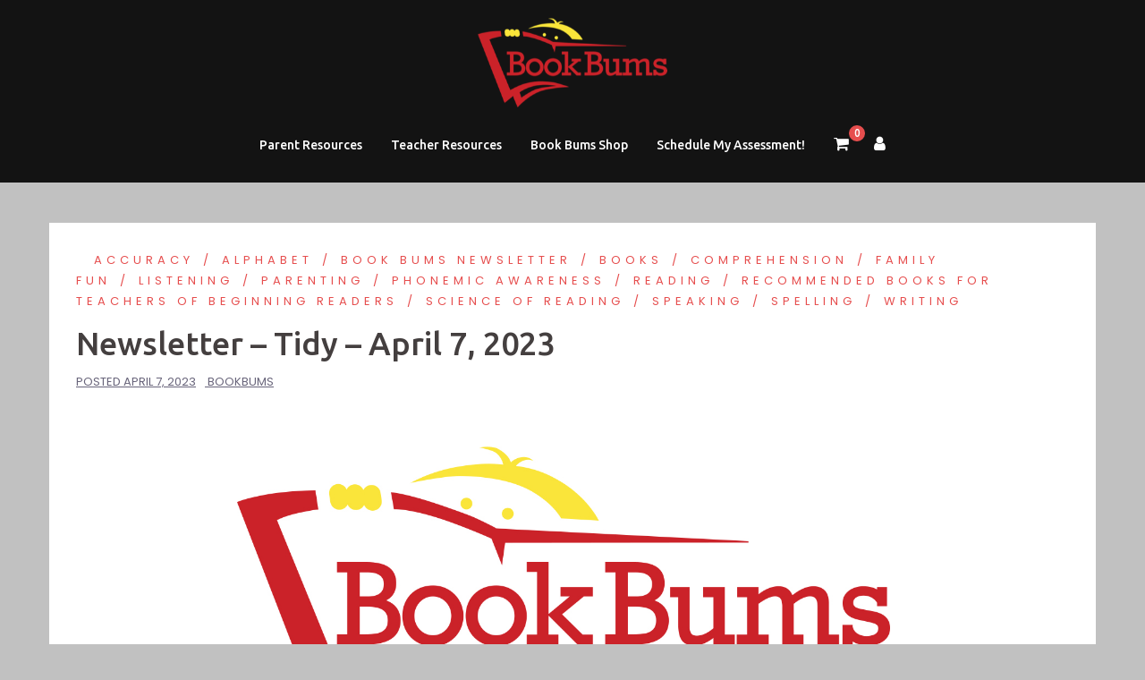

--- FILE ---
content_type: text/html; charset=UTF-8
request_url: https://bookbums.com/tidy/
body_size: 26113
content:
<!DOCTYPE html>
<html lang="en-US">
<head>
<meta charset="UTF-8">
<meta name="viewport" content="width=device-width, initial-scale=1">
<link rel="profile" href="http://gmpg.org/xfn/11">
<link rel="pingback" href="https://bookbums.com/xmlrpc.php">
	<link rel="shortcut icon" href="https://bookbums.com/wp-content/uploads/2018/06/BookBums-Logo.jpg" />

<meta name='robots' content='index, follow, max-image-preview:large, max-snippet:-1, max-video-preview:-1' />
	<style>img:is([sizes="auto" i], [sizes^="auto," i]) { contain-intrinsic-size: 3000px 1500px }</style>
	<script>window._wca = window._wca || [];</script>
<!-- Google tag (gtag.js) consent mode dataLayer added by Site Kit -->
<script type="text/javascript" id="google_gtagjs-js-consent-mode-data-layer">
/* <![CDATA[ */
window.dataLayer = window.dataLayer || [];function gtag(){dataLayer.push(arguments);}
gtag('consent', 'default', {"ad_personalization":"denied","ad_storage":"denied","ad_user_data":"denied","analytics_storage":"denied","functionality_storage":"denied","security_storage":"denied","personalization_storage":"denied","region":["AT","BE","BG","CH","CY","CZ","DE","DK","EE","ES","FI","FR","GB","GR","HR","HU","IE","IS","IT","LI","LT","LU","LV","MT","NL","NO","PL","PT","RO","SE","SI","SK"],"wait_for_update":500});
window._googlesitekitConsentCategoryMap = {"statistics":["analytics_storage"],"marketing":["ad_storage","ad_user_data","ad_personalization"],"functional":["functionality_storage","security_storage"],"preferences":["personalization_storage"]};
window._googlesitekitConsents = {"ad_personalization":"denied","ad_storage":"denied","ad_user_data":"denied","analytics_storage":"denied","functionality_storage":"denied","security_storage":"denied","personalization_storage":"denied","region":["AT","BE","BG","CH","CY","CZ","DE","DK","EE","ES","FI","FR","GB","GR","HR","HU","IE","IS","IT","LI","LT","LU","LV","MT","NL","NO","PL","PT","RO","SE","SI","SK"],"wait_for_update":500};
/* ]]> */
</script>
<!-- End Google tag (gtag.js) consent mode dataLayer added by Site Kit -->

	<!-- This site is optimized with the Yoast SEO plugin v26.8 - https://yoast.com/product/yoast-seo-wordpress/ -->
	<title>Newsletter - Tidy - April 7, 2023 Book Bums Book Bums Newsletter - %</title>
	<link rel="canonical" href="https://bookbums.com/tidy/" />
	<meta property="og:locale" content="en_US" />
	<meta property="og:type" content="article" />
	<meta property="og:title" content="Newsletter - Tidy - April 7, 2023 Book Bums Book Bums Newsletter - %" />
	<meta property="og:description" content="Hello Book Bums families! April is National Poetry Month. As we did last year, we&#8217;ll be sharing a poem each week to celebrate and inspire you. We begin with a favorite from Mary Oliver. Also this week in the newsletter, Dr. Christy shares some fun-filled activities for little ones learning their letters and gets excited [&hellip;]" />
	<meta property="og:url" content="https://bookbums.com/tidy/" />
	<meta property="og:site_name" content="Book Bums" />
	<meta property="article:publisher" content="https://www.facebook.com/bookbums" />
	<meta property="article:published_time" content="2023-04-07T13:15:00+00:00" />
	<meta property="article:modified_time" content="2024-06-11T13:33:49+00:00" />
	<meta property="og:image" content="https://bookbums.com/wp-content/uploads/2020/12/19AE77B0-665E-4B21-9495-6AD96E97186D.jpeg" />
	<meta name="author" content="bookbums" />
	<meta name="twitter:card" content="summary_large_image" />
	<meta name="twitter:label1" content="Written by" />
	<meta name="twitter:data1" content="bookbums" />
	<meta name="twitter:label2" content="Est. reading time" />
	<meta name="twitter:data2" content="7 minutes" />
	<script type="application/ld+json" class="yoast-schema-graph">{"@context":"https://schema.org","@graph":[{"@type":"Article","@id":"https://bookbums.com/tidy/#article","isPartOf":{"@id":"https://bookbums.com/tidy/"},"author":{"name":"bookbums","@id":"https://bookbums.com/#/schema/person/2b0462b8d47e2452c7565d4ccb17f4bd"},"headline":"Newsletter &#8211; Tidy &#8211; April 7, 2023","datePublished":"2023-04-07T13:15:00+00:00","dateModified":"2024-06-11T13:33:49+00:00","mainEntityOfPage":{"@id":"https://bookbums.com/tidy/"},"wordCount":1280,"commentCount":0,"publisher":{"@id":"https://bookbums.com/#organization"},"image":{"@id":"https://bookbums.com/tidy/#primaryimage"},"thumbnailUrl":"https://bookbums.com/wp-content/uploads/2020/12/19AE77B0-665E-4B21-9495-6AD96E97186D.jpeg","keywords":["literacy","Phonics","reading","Word Families"],"articleSection":["Accuracy","Alphabet","Book Bums Newsletter","Books","Comprehension","Family Fun","Listening","Parenting","Phonemic Awareness","Reading","Recommended Books for Teachers of Beginning Readers","Science of Reading","Speaking","Spelling","Writing"],"inLanguage":"en-US","potentialAction":[{"@type":"CommentAction","name":"Comment","target":["https://bookbums.com/tidy/#respond"]}]},{"@type":"WebPage","@id":"https://bookbums.com/tidy/","url":"https://bookbums.com/tidy/","name":"Newsletter - Tidy - April 7, 2023 Book Bums Book Bums Newsletter - %","isPartOf":{"@id":"https://bookbums.com/#website"},"primaryImageOfPage":{"@id":"https://bookbums.com/tidy/#primaryimage"},"image":{"@id":"https://bookbums.com/tidy/#primaryimage"},"thumbnailUrl":"https://bookbums.com/wp-content/uploads/2020/12/19AE77B0-665E-4B21-9495-6AD96E97186D.jpeg","datePublished":"2023-04-07T13:15:00+00:00","dateModified":"2024-06-11T13:33:49+00:00","breadcrumb":{"@id":"https://bookbums.com/tidy/#breadcrumb"},"inLanguage":"en-US","potentialAction":[{"@type":"ReadAction","target":["https://bookbums.com/tidy/"]}]},{"@type":"ImageObject","inLanguage":"en-US","@id":"https://bookbums.com/tidy/#primaryimage","url":"https://bookbums.com/wp-content/uploads/2020/12/19AE77B0-665E-4B21-9495-6AD96E97186D.jpeg","contentUrl":"https://bookbums.com/wp-content/uploads/2020/12/19AE77B0-665E-4B21-9495-6AD96E97186D.jpeg","width":1184,"height":561},{"@type":"BreadcrumbList","@id":"https://bookbums.com/tidy/#breadcrumb","itemListElement":[{"@type":"ListItem","position":1,"name":"Home","item":"https://bookbums.com/"},{"@type":"ListItem","position":2,"name":"Resources","item":"https://bookbums.com/blog/"},{"@type":"ListItem","position":3,"name":"Newsletter &#8211; Tidy &#8211; April 7, 2023"}]},{"@type":"WebSite","@id":"https://bookbums.com/#website","url":"https://bookbums.com/","name":"Book Bums","description":"Making Raising Readers Fun!","publisher":{"@id":"https://bookbums.com/#organization"},"potentialAction":[{"@type":"SearchAction","target":{"@type":"EntryPoint","urlTemplate":"https://bookbums.com/?s={search_term_string}"},"query-input":{"@type":"PropertyValueSpecification","valueRequired":true,"valueName":"search_term_string"}}],"inLanguage":"en-US"},{"@type":"Organization","@id":"https://bookbums.com/#organization","name":"Book Bums","url":"https://bookbums.com/","logo":{"@type":"ImageObject","inLanguage":"en-US","@id":"https://bookbums.com/#/schema/logo/image/","url":"https://bookbums.com/wp-content/uploads/2020/03/BB-skinny-logo.png","contentUrl":"https://bookbums.com/wp-content/uploads/2020/03/BB-skinny-logo.png","width":320,"height":151,"caption":"Book Bums"},"image":{"@id":"https://bookbums.com/#/schema/logo/image/"},"sameAs":["https://www.facebook.com/bookbums"]},{"@type":"Person","@id":"https://bookbums.com/#/schema/person/2b0462b8d47e2452c7565d4ccb17f4bd","name":"bookbums","image":{"@type":"ImageObject","inLanguage":"en-US","@id":"https://bookbums.com/#/schema/person/image/","url":"https://secure.gravatar.com/avatar/84e5072573cda83f767fafd64de00178e51df2e1d2a9683a905058fb39e6e83e?s=96&d=mm&r=g","contentUrl":"https://secure.gravatar.com/avatar/84e5072573cda83f767fafd64de00178e51df2e1d2a9683a905058fb39e6e83e?s=96&d=mm&r=g","caption":"bookbums"},"url":"https://bookbums.com/author/bookbums/"}]}</script>
	<!-- / Yoast SEO plugin. -->


<link rel='dns-prefetch' href='//maps.google.com' />
<link rel='dns-prefetch' href='//stats.wp.com' />
<link rel='dns-prefetch' href='//collect.commerce.godaddy.com' />
<link rel='dns-prefetch' href='//fonts.googleapis.com' />
<link rel='dns-prefetch' href='//www.googletagmanager.com' />
<link href='https://fonts.gstatic.com' crossorigin rel='preconnect' />
<link rel='preconnect' href='//c0.wp.com' />
<link rel="alternate" type="application/rss+xml" title="Book Bums &raquo; Feed" href="https://bookbums.com/feed/" />
<link rel="alternate" type="application/rss+xml" title="Book Bums &raquo; Comments Feed" href="https://bookbums.com/comments/feed/" />
<link rel="preload" href="https://bookbums.com/wp-content/plugins/bb-plugin/fonts/fontawesome/5.15.4/webfonts/fa-brands-400.woff2" as="font" type="font/woff2" crossorigin="anonymous">
<link rel="preload" href="https://bookbums.com/wp-content/plugins/bb-plugin/fonts/fontawesome/5.15.4/webfonts/fa-solid-900.woff2" as="font" type="font/woff2" crossorigin="anonymous">
		<!-- This site uses the Google Analytics by MonsterInsights plugin v9.11.1 - Using Analytics tracking - https://www.monsterinsights.com/ -->
							<script src="//www.googletagmanager.com/gtag/js?id=G-LZTKGPQ7LP"  data-cfasync="false" data-wpfc-render="false" type="text/javascript" async></script>
			<script data-cfasync="false" data-wpfc-render="false" type="text/javascript">
				var mi_version = '9.11.1';
				var mi_track_user = true;
				var mi_no_track_reason = '';
								var MonsterInsightsDefaultLocations = {"page_location":"https:\/\/bookbums.com\/tidy\/"};
								if ( typeof MonsterInsightsPrivacyGuardFilter === 'function' ) {
					var MonsterInsightsLocations = (typeof MonsterInsightsExcludeQuery === 'object') ? MonsterInsightsPrivacyGuardFilter( MonsterInsightsExcludeQuery ) : MonsterInsightsPrivacyGuardFilter( MonsterInsightsDefaultLocations );
				} else {
					var MonsterInsightsLocations = (typeof MonsterInsightsExcludeQuery === 'object') ? MonsterInsightsExcludeQuery : MonsterInsightsDefaultLocations;
				}

								var disableStrs = [
										'ga-disable-G-LZTKGPQ7LP',
									];

				/* Function to detect opted out users */
				function __gtagTrackerIsOptedOut() {
					for (var index = 0; index < disableStrs.length; index++) {
						if (document.cookie.indexOf(disableStrs[index] + '=true') > -1) {
							return true;
						}
					}

					return false;
				}

				/* Disable tracking if the opt-out cookie exists. */
				if (__gtagTrackerIsOptedOut()) {
					for (var index = 0; index < disableStrs.length; index++) {
						window[disableStrs[index]] = true;
					}
				}

				/* Opt-out function */
				function __gtagTrackerOptout() {
					for (var index = 0; index < disableStrs.length; index++) {
						document.cookie = disableStrs[index] + '=true; expires=Thu, 31 Dec 2099 23:59:59 UTC; path=/';
						window[disableStrs[index]] = true;
					}
				}

				if ('undefined' === typeof gaOptout) {
					function gaOptout() {
						__gtagTrackerOptout();
					}
				}
								window.dataLayer = window.dataLayer || [];

				window.MonsterInsightsDualTracker = {
					helpers: {},
					trackers: {},
				};
				if (mi_track_user) {
					function __gtagDataLayer() {
						dataLayer.push(arguments);
					}

					function __gtagTracker(type, name, parameters) {
						if (!parameters) {
							parameters = {};
						}

						if (parameters.send_to) {
							__gtagDataLayer.apply(null, arguments);
							return;
						}

						if (type === 'event') {
														parameters.send_to = monsterinsights_frontend.v4_id;
							var hookName = name;
							if (typeof parameters['event_category'] !== 'undefined') {
								hookName = parameters['event_category'] + ':' + name;
							}

							if (typeof MonsterInsightsDualTracker.trackers[hookName] !== 'undefined') {
								MonsterInsightsDualTracker.trackers[hookName](parameters);
							} else {
								__gtagDataLayer('event', name, parameters);
							}
							
						} else {
							__gtagDataLayer.apply(null, arguments);
						}
					}

					__gtagTracker('js', new Date());
					__gtagTracker('set', {
						'developer_id.dZGIzZG': true,
											});
					if ( MonsterInsightsLocations.page_location ) {
						__gtagTracker('set', MonsterInsightsLocations);
					}
										__gtagTracker('config', 'G-LZTKGPQ7LP', {"forceSSL":"true","link_attribution":"true"} );
										window.gtag = __gtagTracker;										(function () {
						/* https://developers.google.com/analytics/devguides/collection/analyticsjs/ */
						/* ga and __gaTracker compatibility shim. */
						var noopfn = function () {
							return null;
						};
						var newtracker = function () {
							return new Tracker();
						};
						var Tracker = function () {
							return null;
						};
						var p = Tracker.prototype;
						p.get = noopfn;
						p.set = noopfn;
						p.send = function () {
							var args = Array.prototype.slice.call(arguments);
							args.unshift('send');
							__gaTracker.apply(null, args);
						};
						var __gaTracker = function () {
							var len = arguments.length;
							if (len === 0) {
								return;
							}
							var f = arguments[len - 1];
							if (typeof f !== 'object' || f === null || typeof f.hitCallback !== 'function') {
								if ('send' === arguments[0]) {
									var hitConverted, hitObject = false, action;
									if ('event' === arguments[1]) {
										if ('undefined' !== typeof arguments[3]) {
											hitObject = {
												'eventAction': arguments[3],
												'eventCategory': arguments[2],
												'eventLabel': arguments[4],
												'value': arguments[5] ? arguments[5] : 1,
											}
										}
									}
									if ('pageview' === arguments[1]) {
										if ('undefined' !== typeof arguments[2]) {
											hitObject = {
												'eventAction': 'page_view',
												'page_path': arguments[2],
											}
										}
									}
									if (typeof arguments[2] === 'object') {
										hitObject = arguments[2];
									}
									if (typeof arguments[5] === 'object') {
										Object.assign(hitObject, arguments[5]);
									}
									if ('undefined' !== typeof arguments[1].hitType) {
										hitObject = arguments[1];
										if ('pageview' === hitObject.hitType) {
											hitObject.eventAction = 'page_view';
										}
									}
									if (hitObject) {
										action = 'timing' === arguments[1].hitType ? 'timing_complete' : hitObject.eventAction;
										hitConverted = mapArgs(hitObject);
										__gtagTracker('event', action, hitConverted);
									}
								}
								return;
							}

							function mapArgs(args) {
								var arg, hit = {};
								var gaMap = {
									'eventCategory': 'event_category',
									'eventAction': 'event_action',
									'eventLabel': 'event_label',
									'eventValue': 'event_value',
									'nonInteraction': 'non_interaction',
									'timingCategory': 'event_category',
									'timingVar': 'name',
									'timingValue': 'value',
									'timingLabel': 'event_label',
									'page': 'page_path',
									'location': 'page_location',
									'title': 'page_title',
									'referrer' : 'page_referrer',
								};
								for (arg in args) {
																		if (!(!args.hasOwnProperty(arg) || !gaMap.hasOwnProperty(arg))) {
										hit[gaMap[arg]] = args[arg];
									} else {
										hit[arg] = args[arg];
									}
								}
								return hit;
							}

							try {
								f.hitCallback();
							} catch (ex) {
							}
						};
						__gaTracker.create = newtracker;
						__gaTracker.getByName = newtracker;
						__gaTracker.getAll = function () {
							return [];
						};
						__gaTracker.remove = noopfn;
						__gaTracker.loaded = true;
						window['__gaTracker'] = __gaTracker;
					})();
									} else {
										console.log("");
					(function () {
						function __gtagTracker() {
							return null;
						}

						window['__gtagTracker'] = __gtagTracker;
						window['gtag'] = __gtagTracker;
					})();
									}
			</script>
							<!-- / Google Analytics by MonsterInsights -->
		<script type="text/javascript">
/* <![CDATA[ */
window._wpemojiSettings = {"baseUrl":"https:\/\/s.w.org\/images\/core\/emoji\/16.0.1\/72x72\/","ext":".png","svgUrl":"https:\/\/s.w.org\/images\/core\/emoji\/16.0.1\/svg\/","svgExt":".svg","source":{"concatemoji":"https:\/\/bookbums.com\/wp-includes\/js\/wp-emoji-release.min.js?ver=6.8.3"}};
/*! This file is auto-generated */
!function(s,n){var o,i,e;function c(e){try{var t={supportTests:e,timestamp:(new Date).valueOf()};sessionStorage.setItem(o,JSON.stringify(t))}catch(e){}}function p(e,t,n){e.clearRect(0,0,e.canvas.width,e.canvas.height),e.fillText(t,0,0);var t=new Uint32Array(e.getImageData(0,0,e.canvas.width,e.canvas.height).data),a=(e.clearRect(0,0,e.canvas.width,e.canvas.height),e.fillText(n,0,0),new Uint32Array(e.getImageData(0,0,e.canvas.width,e.canvas.height).data));return t.every(function(e,t){return e===a[t]})}function u(e,t){e.clearRect(0,0,e.canvas.width,e.canvas.height),e.fillText(t,0,0);for(var n=e.getImageData(16,16,1,1),a=0;a<n.data.length;a++)if(0!==n.data[a])return!1;return!0}function f(e,t,n,a){switch(t){case"flag":return n(e,"\ud83c\udff3\ufe0f\u200d\u26a7\ufe0f","\ud83c\udff3\ufe0f\u200b\u26a7\ufe0f")?!1:!n(e,"\ud83c\udde8\ud83c\uddf6","\ud83c\udde8\u200b\ud83c\uddf6")&&!n(e,"\ud83c\udff4\udb40\udc67\udb40\udc62\udb40\udc65\udb40\udc6e\udb40\udc67\udb40\udc7f","\ud83c\udff4\u200b\udb40\udc67\u200b\udb40\udc62\u200b\udb40\udc65\u200b\udb40\udc6e\u200b\udb40\udc67\u200b\udb40\udc7f");case"emoji":return!a(e,"\ud83e\udedf")}return!1}function g(e,t,n,a){var r="undefined"!=typeof WorkerGlobalScope&&self instanceof WorkerGlobalScope?new OffscreenCanvas(300,150):s.createElement("canvas"),o=r.getContext("2d",{willReadFrequently:!0}),i=(o.textBaseline="top",o.font="600 32px Arial",{});return e.forEach(function(e){i[e]=t(o,e,n,a)}),i}function t(e){var t=s.createElement("script");t.src=e,t.defer=!0,s.head.appendChild(t)}"undefined"!=typeof Promise&&(o="wpEmojiSettingsSupports",i=["flag","emoji"],n.supports={everything:!0,everythingExceptFlag:!0},e=new Promise(function(e){s.addEventListener("DOMContentLoaded",e,{once:!0})}),new Promise(function(t){var n=function(){try{var e=JSON.parse(sessionStorage.getItem(o));if("object"==typeof e&&"number"==typeof e.timestamp&&(new Date).valueOf()<e.timestamp+604800&&"object"==typeof e.supportTests)return e.supportTests}catch(e){}return null}();if(!n){if("undefined"!=typeof Worker&&"undefined"!=typeof OffscreenCanvas&&"undefined"!=typeof URL&&URL.createObjectURL&&"undefined"!=typeof Blob)try{var e="postMessage("+g.toString()+"("+[JSON.stringify(i),f.toString(),p.toString(),u.toString()].join(",")+"));",a=new Blob([e],{type:"text/javascript"}),r=new Worker(URL.createObjectURL(a),{name:"wpTestEmojiSupports"});return void(r.onmessage=function(e){c(n=e.data),r.terminate(),t(n)})}catch(e){}c(n=g(i,f,p,u))}t(n)}).then(function(e){for(var t in e)n.supports[t]=e[t],n.supports.everything=n.supports.everything&&n.supports[t],"flag"!==t&&(n.supports.everythingExceptFlag=n.supports.everythingExceptFlag&&n.supports[t]);n.supports.everythingExceptFlag=n.supports.everythingExceptFlag&&!n.supports.flag,n.DOMReady=!1,n.readyCallback=function(){n.DOMReady=!0}}).then(function(){return e}).then(function(){var e;n.supports.everything||(n.readyCallback(),(e=n.source||{}).concatemoji?t(e.concatemoji):e.wpemoji&&e.twemoji&&(t(e.twemoji),t(e.wpemoji)))}))}((window,document),window._wpemojiSettings);
/* ]]> */
</script>
<link rel='stylesheet' id='godaddy-payments-payinperson-main-styles-css' href='https://bookbums.com/wp-content/mu-plugins/vendor/godaddy/mwc-core/assets/css/pay-in-person-method.css' type='text/css' media='all' />
<link rel='stylesheet' id='sydney-wc-css-css' href='https://bookbums.com/wp-content/themes/sydney-pro-ii/woocommerce/css/wc.css?ver=6.8.3' type='text/css' media='all' />
<link rel='stylesheet' id='sydney-bootstrap-css' href='https://bookbums.com/wp-content/themes/sydney-pro-ii/css/bootstrap/bootstrap.min.css?ver=1' type='text/css' media='all' />
<style id='wp-emoji-styles-inline-css' type='text/css'>

	img.wp-smiley, img.emoji {
		display: inline !important;
		border: none !important;
		box-shadow: none !important;
		height: 1em !important;
		width: 1em !important;
		margin: 0 0.07em !important;
		vertical-align: -0.1em !important;
		background: none !important;
		padding: 0 !important;
	}
</style>
<link rel='stylesheet' id='wp-block-library-css' href='https://c0.wp.com/c/6.8.3/wp-includes/css/dist/block-library/style.min.css' type='text/css' media='all' />
<style id='classic-theme-styles-inline-css' type='text/css'>
/*! This file is auto-generated */
.wp-block-button__link{color:#fff;background-color:#32373c;border-radius:9999px;box-shadow:none;text-decoration:none;padding:calc(.667em + 2px) calc(1.333em + 2px);font-size:1.125em}.wp-block-file__button{background:#32373c;color:#fff;text-decoration:none}
</style>
<link rel='stylesheet' id='mediaelement-css' href='https://c0.wp.com/c/6.8.3/wp-includes/js/mediaelement/mediaelementplayer-legacy.min.css' type='text/css' media='all' />
<link rel='stylesheet' id='wp-mediaelement-css' href='https://c0.wp.com/c/6.8.3/wp-includes/js/mediaelement/wp-mediaelement.min.css' type='text/css' media='all' />
<style id='jetpack-sharing-buttons-style-inline-css' type='text/css'>
.jetpack-sharing-buttons__services-list{display:flex;flex-direction:row;flex-wrap:wrap;gap:0;list-style-type:none;margin:5px;padding:0}.jetpack-sharing-buttons__services-list.has-small-icon-size{font-size:12px}.jetpack-sharing-buttons__services-list.has-normal-icon-size{font-size:16px}.jetpack-sharing-buttons__services-list.has-large-icon-size{font-size:24px}.jetpack-sharing-buttons__services-list.has-huge-icon-size{font-size:36px}@media print{.jetpack-sharing-buttons__services-list{display:none!important}}.editor-styles-wrapper .wp-block-jetpack-sharing-buttons{gap:0;padding-inline-start:0}ul.jetpack-sharing-buttons__services-list.has-background{padding:1.25em 2.375em}
</style>
<style id='global-styles-inline-css' type='text/css'>
:root{--wp--preset--aspect-ratio--square: 1;--wp--preset--aspect-ratio--4-3: 4/3;--wp--preset--aspect-ratio--3-4: 3/4;--wp--preset--aspect-ratio--3-2: 3/2;--wp--preset--aspect-ratio--2-3: 2/3;--wp--preset--aspect-ratio--16-9: 16/9;--wp--preset--aspect-ratio--9-16: 9/16;--wp--preset--color--black: #000000;--wp--preset--color--cyan-bluish-gray: #abb8c3;--wp--preset--color--white: #ffffff;--wp--preset--color--pale-pink: #f78da7;--wp--preset--color--vivid-red: #cf2e2e;--wp--preset--color--luminous-vivid-orange: #ff6900;--wp--preset--color--luminous-vivid-amber: #fcb900;--wp--preset--color--light-green-cyan: #7bdcb5;--wp--preset--color--vivid-green-cyan: #00d084;--wp--preset--color--pale-cyan-blue: #8ed1fc;--wp--preset--color--vivid-cyan-blue: #0693e3;--wp--preset--color--vivid-purple: #9b51e0;--wp--preset--gradient--vivid-cyan-blue-to-vivid-purple: linear-gradient(135deg,rgba(6,147,227,1) 0%,rgb(155,81,224) 100%);--wp--preset--gradient--light-green-cyan-to-vivid-green-cyan: linear-gradient(135deg,rgb(122,220,180) 0%,rgb(0,208,130) 100%);--wp--preset--gradient--luminous-vivid-amber-to-luminous-vivid-orange: linear-gradient(135deg,rgba(252,185,0,1) 0%,rgba(255,105,0,1) 100%);--wp--preset--gradient--luminous-vivid-orange-to-vivid-red: linear-gradient(135deg,rgba(255,105,0,1) 0%,rgb(207,46,46) 100%);--wp--preset--gradient--very-light-gray-to-cyan-bluish-gray: linear-gradient(135deg,rgb(238,238,238) 0%,rgb(169,184,195) 100%);--wp--preset--gradient--cool-to-warm-spectrum: linear-gradient(135deg,rgb(74,234,220) 0%,rgb(151,120,209) 20%,rgb(207,42,186) 40%,rgb(238,44,130) 60%,rgb(251,105,98) 80%,rgb(254,248,76) 100%);--wp--preset--gradient--blush-light-purple: linear-gradient(135deg,rgb(255,206,236) 0%,rgb(152,150,240) 100%);--wp--preset--gradient--blush-bordeaux: linear-gradient(135deg,rgb(254,205,165) 0%,rgb(254,45,45) 50%,rgb(107,0,62) 100%);--wp--preset--gradient--luminous-dusk: linear-gradient(135deg,rgb(255,203,112) 0%,rgb(199,81,192) 50%,rgb(65,88,208) 100%);--wp--preset--gradient--pale-ocean: linear-gradient(135deg,rgb(255,245,203) 0%,rgb(182,227,212) 50%,rgb(51,167,181) 100%);--wp--preset--gradient--electric-grass: linear-gradient(135deg,rgb(202,248,128) 0%,rgb(113,206,126) 100%);--wp--preset--gradient--midnight: linear-gradient(135deg,rgb(2,3,129) 0%,rgb(40,116,252) 100%);--wp--preset--font-size--small: 13px;--wp--preset--font-size--medium: 20px;--wp--preset--font-size--large: 36px;--wp--preset--font-size--x-large: 42px;--wp--preset--spacing--20: 0.44rem;--wp--preset--spacing--30: 0.67rem;--wp--preset--spacing--40: 1rem;--wp--preset--spacing--50: 1.5rem;--wp--preset--spacing--60: 2.25rem;--wp--preset--spacing--70: 3.38rem;--wp--preset--spacing--80: 5.06rem;--wp--preset--shadow--natural: 6px 6px 9px rgba(0, 0, 0, 0.2);--wp--preset--shadow--deep: 12px 12px 50px rgba(0, 0, 0, 0.4);--wp--preset--shadow--sharp: 6px 6px 0px rgba(0, 0, 0, 0.2);--wp--preset--shadow--outlined: 6px 6px 0px -3px rgba(255, 255, 255, 1), 6px 6px rgba(0, 0, 0, 1);--wp--preset--shadow--crisp: 6px 6px 0px rgba(0, 0, 0, 1);}:where(.is-layout-flex){gap: 0.5em;}:where(.is-layout-grid){gap: 0.5em;}body .is-layout-flex{display: flex;}.is-layout-flex{flex-wrap: wrap;align-items: center;}.is-layout-flex > :is(*, div){margin: 0;}body .is-layout-grid{display: grid;}.is-layout-grid > :is(*, div){margin: 0;}:where(.wp-block-columns.is-layout-flex){gap: 2em;}:where(.wp-block-columns.is-layout-grid){gap: 2em;}:where(.wp-block-post-template.is-layout-flex){gap: 1.25em;}:where(.wp-block-post-template.is-layout-grid){gap: 1.25em;}.has-black-color{color: var(--wp--preset--color--black) !important;}.has-cyan-bluish-gray-color{color: var(--wp--preset--color--cyan-bluish-gray) !important;}.has-white-color{color: var(--wp--preset--color--white) !important;}.has-pale-pink-color{color: var(--wp--preset--color--pale-pink) !important;}.has-vivid-red-color{color: var(--wp--preset--color--vivid-red) !important;}.has-luminous-vivid-orange-color{color: var(--wp--preset--color--luminous-vivid-orange) !important;}.has-luminous-vivid-amber-color{color: var(--wp--preset--color--luminous-vivid-amber) !important;}.has-light-green-cyan-color{color: var(--wp--preset--color--light-green-cyan) !important;}.has-vivid-green-cyan-color{color: var(--wp--preset--color--vivid-green-cyan) !important;}.has-pale-cyan-blue-color{color: var(--wp--preset--color--pale-cyan-blue) !important;}.has-vivid-cyan-blue-color{color: var(--wp--preset--color--vivid-cyan-blue) !important;}.has-vivid-purple-color{color: var(--wp--preset--color--vivid-purple) !important;}.has-black-background-color{background-color: var(--wp--preset--color--black) !important;}.has-cyan-bluish-gray-background-color{background-color: var(--wp--preset--color--cyan-bluish-gray) !important;}.has-white-background-color{background-color: var(--wp--preset--color--white) !important;}.has-pale-pink-background-color{background-color: var(--wp--preset--color--pale-pink) !important;}.has-vivid-red-background-color{background-color: var(--wp--preset--color--vivid-red) !important;}.has-luminous-vivid-orange-background-color{background-color: var(--wp--preset--color--luminous-vivid-orange) !important;}.has-luminous-vivid-amber-background-color{background-color: var(--wp--preset--color--luminous-vivid-amber) !important;}.has-light-green-cyan-background-color{background-color: var(--wp--preset--color--light-green-cyan) !important;}.has-vivid-green-cyan-background-color{background-color: var(--wp--preset--color--vivid-green-cyan) !important;}.has-pale-cyan-blue-background-color{background-color: var(--wp--preset--color--pale-cyan-blue) !important;}.has-vivid-cyan-blue-background-color{background-color: var(--wp--preset--color--vivid-cyan-blue) !important;}.has-vivid-purple-background-color{background-color: var(--wp--preset--color--vivid-purple) !important;}.has-black-border-color{border-color: var(--wp--preset--color--black) !important;}.has-cyan-bluish-gray-border-color{border-color: var(--wp--preset--color--cyan-bluish-gray) !important;}.has-white-border-color{border-color: var(--wp--preset--color--white) !important;}.has-pale-pink-border-color{border-color: var(--wp--preset--color--pale-pink) !important;}.has-vivid-red-border-color{border-color: var(--wp--preset--color--vivid-red) !important;}.has-luminous-vivid-orange-border-color{border-color: var(--wp--preset--color--luminous-vivid-orange) !important;}.has-luminous-vivid-amber-border-color{border-color: var(--wp--preset--color--luminous-vivid-amber) !important;}.has-light-green-cyan-border-color{border-color: var(--wp--preset--color--light-green-cyan) !important;}.has-vivid-green-cyan-border-color{border-color: var(--wp--preset--color--vivid-green-cyan) !important;}.has-pale-cyan-blue-border-color{border-color: var(--wp--preset--color--pale-cyan-blue) !important;}.has-vivid-cyan-blue-border-color{border-color: var(--wp--preset--color--vivid-cyan-blue) !important;}.has-vivid-purple-border-color{border-color: var(--wp--preset--color--vivid-purple) !important;}.has-vivid-cyan-blue-to-vivid-purple-gradient-background{background: var(--wp--preset--gradient--vivid-cyan-blue-to-vivid-purple) !important;}.has-light-green-cyan-to-vivid-green-cyan-gradient-background{background: var(--wp--preset--gradient--light-green-cyan-to-vivid-green-cyan) !important;}.has-luminous-vivid-amber-to-luminous-vivid-orange-gradient-background{background: var(--wp--preset--gradient--luminous-vivid-amber-to-luminous-vivid-orange) !important;}.has-luminous-vivid-orange-to-vivid-red-gradient-background{background: var(--wp--preset--gradient--luminous-vivid-orange-to-vivid-red) !important;}.has-very-light-gray-to-cyan-bluish-gray-gradient-background{background: var(--wp--preset--gradient--very-light-gray-to-cyan-bluish-gray) !important;}.has-cool-to-warm-spectrum-gradient-background{background: var(--wp--preset--gradient--cool-to-warm-spectrum) !important;}.has-blush-light-purple-gradient-background{background: var(--wp--preset--gradient--blush-light-purple) !important;}.has-blush-bordeaux-gradient-background{background: var(--wp--preset--gradient--blush-bordeaux) !important;}.has-luminous-dusk-gradient-background{background: var(--wp--preset--gradient--luminous-dusk) !important;}.has-pale-ocean-gradient-background{background: var(--wp--preset--gradient--pale-ocean) !important;}.has-electric-grass-gradient-background{background: var(--wp--preset--gradient--electric-grass) !important;}.has-midnight-gradient-background{background: var(--wp--preset--gradient--midnight) !important;}.has-small-font-size{font-size: var(--wp--preset--font-size--small) !important;}.has-medium-font-size{font-size: var(--wp--preset--font-size--medium) !important;}.has-large-font-size{font-size: var(--wp--preset--font-size--large) !important;}.has-x-large-font-size{font-size: var(--wp--preset--font-size--x-large) !important;}
:where(.wp-block-post-template.is-layout-flex){gap: 1.25em;}:where(.wp-block-post-template.is-layout-grid){gap: 1.25em;}
:where(.wp-block-columns.is-layout-flex){gap: 2em;}:where(.wp-block-columns.is-layout-grid){gap: 2em;}
:root :where(.wp-block-pullquote){font-size: 1.5em;line-height: 1.6;}
</style>
<link rel='stylesheet' id='font-awesome-5-css' href='https://bookbums.com/wp-content/plugins/bb-plugin/fonts/fontawesome/5.15.4/css/all.min.css?ver=2.10.0.5' type='text/css' media='all' />
<link rel='stylesheet' id='fl-builder-layout-5322-css' href='https://bookbums.com/wp-content/uploads/bb-plugin/cache/5322-layout.css?ver=9a4137f078b89200f49f546a0a923c5b' type='text/css' media='all' />
<link rel='stylesheet' id='woocommerce-layout-css' href='https://c0.wp.com/p/woocommerce/10.4.3/assets/css/woocommerce-layout.css' type='text/css' media='all' />
<style id='woocommerce-layout-inline-css' type='text/css'>

	.infinite-scroll .woocommerce-pagination {
		display: none;
	}
</style>
<link rel='stylesheet' id='woocommerce-smallscreen-css' href='https://c0.wp.com/p/woocommerce/10.4.3/assets/css/woocommerce-smallscreen.css' type='text/css' media='only screen and (max-width: 768px)' />
<style id='woocommerce-inline-inline-css' type='text/css'>
.woocommerce form .form-row .required { visibility: visible; }
</style>
<link rel='stylesheet' id='wp-components-css' href='https://c0.wp.com/c/6.8.3/wp-includes/css/dist/components/style.min.css' type='text/css' media='all' />
<link rel='stylesheet' id='godaddy-styles-css' href='https://bookbums.com/wp-content/mu-plugins/vendor/wpex/godaddy-launch/includes/Dependencies/GoDaddy/Styles/build/latest.css?ver=2.0.2' type='text/css' media='all' />
<link rel='stylesheet' id='sydney-fonts-css' href='https://fonts.googleapis.com/css?family=Poppins%3A400%2C600%7CUbuntu%3A400%2C400i%2C500%2C500i' type='text/css' media='all' />
<link rel='stylesheet' id='sydney-style-css' href='https://bookbums.com/wp-content/themes/sydney-pro-ii/style.css?ver=20180710' type='text/css' media='all' />
<style id='sydney-style-inline-css' type='text/css'>
.site-header { background-color:rgba(0,0,0,0.9);}
.site-title { font-size:32px; }
.site-description { font-size:16px; }
#mainnav ul li a { font-size:14px; }
h1 { font-size:52px; }
h2 { font-size:42px; }
h3 { font-size:32px; }
h4 { font-size:25px; }
h5 { font-size:20px; }
h6 { font-size:18px; }
body { font-size:16px; }
.single .hentry .title-post { font-size:36px; }
.text-slider .maintitle { font-size:68px; }
.text-slider .subtitle { font-size:18px; }
.header-image { background-size:cover;}
.header-image { height:300px; }
.site-header.fixed { position: absolute;}
.header-wrap .col-md-4, .header-wrap .col-md-8 { width: 100%; text-align: center;}
#mainnav { float: none;}
#mainnav li { float: none; display: inline-block;}
#mainnav ul ul li { display: block; text-align: left; float:left;}
.site-logo, .header-wrap .col-md-4 { margin-bottom: 15px; }
.btn-menu { margin: 0 auto; float: none; }
.header-wrap .container > .row { display: block; }
.facts-section.style2 .roll-counter i,.roll-team.type-b.style2 .team-item .team-social li:hover a,.portfolio-section.style2 .project-filter li a:hover,.timeline-section.style2 .timeline .icon .fa::before, .style1 .plan-icon, .style3 .plan-icon, .roll-team.type-b .team-social li a,#mainnav ul li a:hover, .sydney_contact_info_widget span, .roll-team .team-content .name,.roll-team .team-item .team-pop .team-social li:hover a,.roll-infomation li.address:before,.roll-infomation li.phone:before,.roll-infomation li.email:before,.roll-button.border,.roll-button:hover,.roll-icon-list .icon i,.roll-icon-list .content h3 a:hover,.roll-icon-box.white .content h3 a,.roll-icon-box .icon i,.roll-icon-box .content h3 a:hover,.switcher-container .switcher-icon a:focus,.go-top:hover,.hentry .meta-post a:hover,#mainnav > ul > li > a.active, #mainnav > ul > li > a:hover, button:hover, input[type="button"]:hover, input[type="reset"]:hover, input[type="submit"]:hover, .text-color, .social-menu-widget a, .social-menu-widget a:hover, .archive .team-social li a, a, h1 a, h2 a, h3 a, h4 a, h5 a, h6 a, .classic-alt .meta-post a, .single .meta-post a, .header-contact .fa,.social-navigation li a:hover,.widget_sydney_testimonials .fa-quote-left,.timeline-section.style2 .timeline-date { color:#e64e4e}
.roll-team.type-b.style2 .avatar::after,.project-filter li a.active, .project-filter li a:hover,.woocommerce div.product .woocommerce-tabs ul.tabs li.active,.woocommerce #respond input#submit,.woocommerce a.button,.woocommerce button.button,.woocommerce input.button,.project-filter li.active, .project-filter li:hover,.roll-team.type-b .team-item .team-social li:hover a,.preloader .pre-bounce1, .preloader .pre-bounce2,.roll-team .team-item .team-pop,.roll-progress .progress-animate,.roll-socials li a:hover,.roll-project .project-item .project-pop,.roll-project .project-filter li.active,.roll-project .project-filter li:hover,.roll-button.light:hover,.roll-button.border:hover,.roll-button,.roll-icon-box.white .icon,.owl-theme .owl-controls .owl-page.active span,.owl-theme .owl-controls.clickable .owl-page:hover span,.go-top,.bottom .socials li:hover a,.sidebar .widget:before,.blog-pagination ul li.active,.blog-pagination ul li:hover a,.content-area .hentry:after,.text-slider .maintitle:after,.error-wrap #search-submit:hover,#mainnav .sub-menu li:hover > a,#mainnav ul li ul:after, button, input[type="button"], input[type="reset"], input[type="submit"], .panel-grid-cell .widget-title:after, .social-section.style2 .social-menu-widget li a:hover, .cart-amount, .sydney-video.vid-lightbox .toggle-popup,.footer-contact .widget-title:after,.fp-contact .fa,.reply, .pricing-section.style4 .plan-item.featured-plan .plan-header, .woocommerce .widget_price_filter .ui-slider .ui-slider-range { background-color:#e64e4e}
.owl-theme .owl-controls .owl-page:hover span,.owl-theme .owl-controls .owl-page.active span,.roll-team.type-b .team-social li a,.roll-socials li a:hover,.roll-socials li a,.roll-button.light:hover,.roll-button.border,.roll-button,.roll-icon-list .icon,.roll-icon-box .icon,.comment .comment-detail,.widget-tags .tag-list a:hover,.blog-pagination ul li,.hentry blockquote,.error-wrap #search-submit:hover,textarea:focus,input[type="text"]:focus,input[type="password"]:focus,input[type="datetime"]:focus,input[type="datetime-local"]:focus,input[type="date"]:focus,input[type="month"]:focus,input[type="time"]:focus,input[type="week"]:focus,input[type="number"]:focus,input[type="email"]:focus,input[type="url"]:focus,input[type="search"]:focus,input[type="tel"]:focus,input[type="color"]:focus, button, input[type="button"], input[type="reset"], input[type="submit"], .archive .team-social li a,.latest-news-wrapper.carousel.style2 .meta-post a:hover { border-color:#e64e4e}
.timeline-section.style2 .timeline .icon { background-color:rgba(230,78,78,0.25)!important;}
.site-header.float-header { background-color:rgba(0,0,0,0.9);}
@media only screen and (max-width: 1024px) { .site-header { background-color:#000000;}}
.site-title a, .site-title a:hover { color:#ffffff}
.site-description { color:#ffffff}
#mainnav ul li a, #mainnav ul li::before { color:#ffffff}
#mainnav .sub-menu li a { color:#ffffff}
#mainnav .sub-menu li a { background:#1c1c1c}
.text-slider .maintitle, .text-slider .subtitle { color:#ffffff}
body { color:#47425d}
#secondary { background-color:#ffffff}
#secondary, #secondary a { color:#767676}
.footer-widgets { background-color:#252525}
.site-footer { background-color:#1c1c1c}
.site-footer,.site-footer a { color:#666666}
.overlay { background-color:#000000}
.btn-menu { color:#ffffff}
#mainnav ul li a:hover { color:#d65050}
.panel-grid-cell .widget-title { margin-bottom:60px; }
@media only screen and (max-width: 1024px) { .panel-grid-cell .widget-title { margin-bottom:30px;}}
.panel-grid-cell .widget-title { text-transform:none; }
.header-contact { background-color:#1c1c1c}
@media only screen and (max-width:1024px) {.has-hero .header-contact { background-color:#1c1c1c} }
.header-contact { color:#c5c5c5}
.roll-button { padding-top:12px;padding-bottom:12px; }
.roll-button { padding-left:35px;padding-right:35px; }
.roll-button { font-size:13px; }
.roll-button { border-radius:3px; }
.header-widgets {text-align: center;}
.header-widgets {background-color:#ffffff;}
.header-widgets {color:#767676;}
.woocommerce .content-area, .woocommerce-cart .content-area, .woocommerce-checkout .content-area {float:left;}
.page-wrap { padding-top:45px;}
.page-wrap { padding-bottom:100px;}
@media only screen and (max-width: 1025px) {		
			.mobile-slide {
				display: block;
			}
			.slide-item {
				background-image: none !important;
			}
			.header-slider {
			}
			.slide-item {
				height: auto !important;
			}
			.slide-inner {
				min-height: initial;
			} 
		}
@media only screen and (max-width: 780px) { 
    	h1 { font-size: 32px;}
		h2 { font-size: 28px;}
		h3 { font-size: 22px;}
		h4 { font-size: 18px;}
		h5 { font-size: 16px;}
		h6 { font-size: 14px;}
    }
@media only screen and (max-width: 767px) { 
    	.text-slider .maintitle { font-size: 32px;}
    }
@media only screen and (max-width: 479px) { 
    	.text-slider .maintitle { font-size: 18px;}
		.text-slider .subtitle { font-size: 16px; }    	
    }

</style>
<link rel='stylesheet' id='sydney-font-awesome-css' href='https://bookbums.com/wp-content/themes/sydney-pro-ii/fonts/font-awesome.min.css?ver=6.8.3' type='text/css' media='all' />
<!--[if lte IE 9]>
<link rel='stylesheet' id='sydney-ie9-css' href='https://bookbums.com/wp-content/themes/sydney-pro-ii/css/ie9.css?ver=6.8.3' type='text/css' media='all' />
<![endif]-->
<link rel='stylesheet' id='mwc-payments-payment-form-css' href='https://bookbums.com/wp-content/mu-plugins/vendor/godaddy/mwc-core/assets/css/payment-form.css' type='text/css' media='all' />
<link rel='stylesheet' id='fl-builder-google-fonts-ab0055ff5903baf66c1270b66aa83e08-css' href='//fonts.googleapis.com/css?family=Poppins%3A600%2C700&#038;ver=6.8.3' type='text/css' media='all' />
<script type="text/javascript" src="https://bookbums.com/wp-content/plugins/google-analytics-for-wordpress/assets/js/frontend-gtag.min.js?ver=9.11.1" id="monsterinsights-frontend-script-js" async="async" data-wp-strategy="async"></script>
<script data-cfasync="false" data-wpfc-render="false" type="text/javascript" id='monsterinsights-frontend-script-js-extra'>/* <![CDATA[ */
var monsterinsights_frontend = {"js_events_tracking":"true","download_extensions":"doc,pdf,ppt,zip,xls,docx,pptx,xlsx","inbound_paths":"[{\"path\":\"\\\/go\\\/\",\"label\":\"affiliate\"},{\"path\":\"\\\/recommend\\\/\",\"label\":\"affiliate\"}]","home_url":"https:\/\/bookbums.com","hash_tracking":"false","v4_id":"G-LZTKGPQ7LP"};/* ]]> */
</script>
<script type="text/javascript" src="https://c0.wp.com/c/6.8.3/wp-includes/js/jquery/jquery.min.js" id="jquery-core-js"></script>
<script type="text/javascript" src="https://c0.wp.com/c/6.8.3/wp-includes/js/jquery/jquery-migrate.min.js" id="jquery-migrate-js"></script>
<script type="text/javascript" src="https://c0.wp.com/p/woocommerce/10.4.3/assets/js/jquery-blockui/jquery.blockUI.min.js" id="wc-jquery-blockui-js" defer="defer" data-wp-strategy="defer"></script>
<script type="text/javascript" id="wc-add-to-cart-js-extra">
/* <![CDATA[ */
var wc_add_to_cart_params = {"ajax_url":"\/wp-admin\/admin-ajax.php","wc_ajax_url":"\/?wc-ajax=%%endpoint%%","i18n_view_cart":"View cart","cart_url":"https:\/\/bookbums.com\/cart\/","is_cart":"","cart_redirect_after_add":"yes"};
/* ]]> */
</script>
<script type="text/javascript" src="https://c0.wp.com/p/woocommerce/10.4.3/assets/js/frontend/add-to-cart.min.js" id="wc-add-to-cart-js" defer="defer" data-wp-strategy="defer"></script>
<script type="text/javascript" src="https://c0.wp.com/p/woocommerce/10.4.3/assets/js/js-cookie/js.cookie.min.js" id="wc-js-cookie-js" defer="defer" data-wp-strategy="defer"></script>
<script type="text/javascript" id="woocommerce-js-extra">
/* <![CDATA[ */
var woocommerce_params = {"ajax_url":"\/wp-admin\/admin-ajax.php","wc_ajax_url":"\/?wc-ajax=%%endpoint%%","i18n_password_show":"Show password","i18n_password_hide":"Hide password"};
/* ]]> */
</script>
<script type="text/javascript" src="https://c0.wp.com/p/woocommerce/10.4.3/assets/js/frontend/woocommerce.min.js" id="woocommerce-js" defer="defer" data-wp-strategy="defer"></script>
<script type="text/javascript" id="WCPAY_ASSETS-js-extra">
/* <![CDATA[ */
var wcpayAssets = {"url":"https:\/\/bookbums.com\/wp-content\/plugins\/woocommerce-payments\/dist\/"};
/* ]]> */
</script>
<script type="text/javascript" src="//maps.google.com/maps/api/js?ver=6.8.3" id="sydney-gmaps-api-js"></script>
<script type="text/javascript" src="https://stats.wp.com/s-202604.js" id="woocommerce-analytics-js" defer="defer" data-wp-strategy="defer"></script>
<script type="text/javascript" src="https://collect.commerce.godaddy.com/sdk.js" id="poynt-collect-sdk-js"></script>
<script type="text/javascript" id="mwc-payments-poynt-payment-form-js-extra">
/* <![CDATA[ */
var poyntPaymentFormI18n = {"errorMessages":{"genericError":"An error occurred, please try again or try an alternate form of payment.","missingCardDetails":"Missing card details.","missingBillingDetails":"Missing billing details."}};
/* ]]> */
</script>
<script type="text/javascript" src="https://bookbums.com/wp-content/mu-plugins/vendor/godaddy/mwc-core/assets/js/payments/frontend/poynt.js" id="mwc-payments-poynt-payment-form-js"></script>
<link rel="https://api.w.org/" href="https://bookbums.com/wp-json/" /><link rel="alternate" title="JSON" type="application/json" href="https://bookbums.com/wp-json/wp/v2/posts/5322" /><link rel="EditURI" type="application/rsd+xml" title="RSD" href="https://bookbums.com/xmlrpc.php?rsd" />
<meta name="generator" content="WordPress 6.8.3" />
<meta name="generator" content="WooCommerce 10.4.3" />
<link rel='shortlink' href='https://bookbums.com/?p=5322' />
<link rel="alternate" title="oEmbed (JSON)" type="application/json+oembed" href="https://bookbums.com/wp-json/oembed/1.0/embed?url=https%3A%2F%2Fbookbums.com%2Ftidy%2F" />
<link rel="alternate" title="oEmbed (XML)" type="text/xml+oembed" href="https://bookbums.com/wp-json/oembed/1.0/embed?url=https%3A%2F%2Fbookbums.com%2Ftidy%2F&#038;format=xml" />
<meta name="generator" content="Site Kit by Google 1.170.0" />	<style>img#wpstats{display:none}</style>
			<noscript><style>.woocommerce-product-gallery{ opacity: 1 !important; }</style></noscript>
	
<!-- Meta Pixel Code -->
<script type='text/javascript'>
!function(f,b,e,v,n,t,s){if(f.fbq)return;n=f.fbq=function(){n.callMethod?
n.callMethod.apply(n,arguments):n.queue.push(arguments)};if(!f._fbq)f._fbq=n;
n.push=n;n.loaded=!0;n.version='2.0';n.queue=[];t=b.createElement(e);t.async=!0;
t.src=v;s=b.getElementsByTagName(e)[0];s.parentNode.insertBefore(t,s)}(window,
document,'script','https://connect.facebook.net/en_US/fbevents.js');
</script>
<!-- End Meta Pixel Code -->
<script type='text/javascript'>var url = window.location.origin + '?ob=open-bridge';
            fbq('set', 'openbridge', '550022569548405', url);
fbq('init', '550022569548405', {}, {
    "agent": "wordpress-6.8.3-4.1.5"
})</script><script type='text/javascript'>
    fbq('track', 'PageView', []);
  </script><style type="text/css">.recentcomments a{display:inline !important;padding:0 !important;margin:0 !important;}</style><style type="text/css" id="custom-background-css">
body.custom-background { background-color: #c1c1c1; }
</style>
	<link rel="icon" href="https://bookbums.com/wp-content/uploads/2020/03/cropped-bookbumsdrchristy-32x32.jpg" sizes="32x32" />
<link rel="icon" href="https://bookbums.com/wp-content/uploads/2020/03/cropped-bookbumsdrchristy-192x192.jpg" sizes="192x192" />
<link rel="apple-touch-icon" href="https://bookbums.com/wp-content/uploads/2020/03/cropped-bookbumsdrchristy-180x180.jpg" />
<meta name="msapplication-TileImage" content="https://bookbums.com/wp-content/uploads/2020/03/cropped-bookbumsdrchristy-270x270.jpg" />
		<style type="text/css" id="wp-custom-css">
			.woocommerce-MyAccount-navigation {display:none;}
.woocommerce-account .woocommerce-MyAccount-content {width: 100%;}
		</style>
		
<meta name="facebook-domain-verification" content="7pgdln7w9qti74i7y9moke6bm3tvg0" />	
	
</head>

<body class="wp-singular post-template-default single single-post postid-5322 single-format-standard custom-background wp-custom-logo wp-theme-sydney-pro-ii theme-sydney-pro-ii fl-builder fl-builder-2-10-0-5 fl-no-js woocommerce-no-js group-blog no-hero">

	<div class="preloader">
	    <div class="spinner">
	        <div class="pre-bounce1"></div>
	        <div class="pre-bounce2"></div>
	    </div>
	</div>
	
<div id="page" class="hfeed site">
	<a class="skip-link screen-reader-text" href="#content">Skip to content</a>

	
		
	<div class="header-clone"></div>

		

	<header id="masthead" class="site-header" role="banner">
		<div class="header-wrap">
            <div class="container">
                <div class="row">
				<div class="col-md-4 col-sm-8 col-xs-12">
		        					<a href="https://bookbums.com/" title="Book Bums"><img class="site-logo" src="https://bookbums.com/wp-content/uploads/2020/03/BB-skinny-logo.png" alt="Book Bums" /></a>
		        				</div>
				<div class="col-md-8 col-sm-4 col-xs-12">
					<div class="btn-menu"></div>
					<nav id="mainnav" class="mainnav" role="navigation">
						<div class="menu-primary-menu-container"><ul id="menu-primary-menu" class="menu"><li id="menu-item-4567" class="menu-item menu-item-type-post_type menu-item-object-page menu-item-has-children menu-item-4567"><a href="https://bookbums.com/tutoring-2/">Parent Resources</a>
<ul class="sub-menu">
	<li id="menu-item-12481" class="menu-item menu-item-type-post_type menu-item-object-page menu-item-12481"><a href="https://bookbums.com/podcast/">On Your Way Podcast</a></li>
	<li id="menu-item-4916" class="menu-item menu-item-type-post_type menu-item-object-page current_page_parent menu-item-4916"><a href="https://bookbums.com/blog/">Newsletters/Blog</a></li>
	<li id="menu-item-4917" class="menu-item menu-item-type-post_type menu-item-object-page menu-item-4917"><a href="https://bookbums.com/newsletter/">Newsletter sign up</a></li>
	<li id="menu-item-15053" class="menu-item menu-item-type-post_type menu-item-object-page menu-item-15053"><a href="https://bookbums.com/tutoring-2/">Tutor Pricing</a></li>
	<li id="menu-item-4918" class="menu-item menu-item-type-post_type menu-item-object-page menu-item-4918"><a href="https://bookbums.com/contact/">Contact Us</a></li>
	<li id="menu-item-4919" class="menu-item menu-item-type-post_type menu-item-object-page menu-item-4919"><a href="https://bookbums.com/about/">About Us</a></li>
</ul>
</li>
<li id="menu-item-1629" class="menu-item menu-item-type-post_type menu-item-object-page current_page_parent menu-item-has-children menu-item-1629"><a href="https://bookbums.com/blog/">Teacher Resources</a>
<ul class="sub-menu">
	<li id="menu-item-12482" class="menu-item menu-item-type-post_type menu-item-object-page menu-item-12482"><a href="https://bookbums.com/podcast/">On your way-Podcast</a></li>
	<li id="menu-item-5291" class="menu-item menu-item-type-post_type menu-item-object-page menu-item-5291"><a href="https://bookbums.com/recruitment/">Become a tutor with us!</a></li>
	<li id="menu-item-14839" class="menu-item menu-item-type-custom menu-item-object-custom menu-item-14839"><a href="https://bookbums.com/drchristyrecommends/">Dr Christy Recommended Books and Podcasts</a></li>
	<li id="menu-item-13489" class="menu-item menu-item-type-post_type menu-item-object-page menu-item-13489"><a href="https://bookbums.com/book-bums-tee-public-page/">Book Bums Tee Public</a></li>
	<li id="menu-item-4920" class="menu-item menu-item-type-post_type menu-item-object-page menu-item-4920"><a href="https://bookbums.com/phonemic-awareness/">Free Sample Phonemic Awareness Lesson</a></li>
	<li id="menu-item-6780" class="menu-item menu-item-type-post_type menu-item-object-page menu-item-6780"><a href="https://bookbums.com/bb-teachers/">Use FFL Phonics in your Classroom</a></li>
</ul>
</li>
<li id="menu-item-6873" class="menu-item menu-item-type-post_type menu-item-object-page menu-item-6873"><a href="https://bookbums.com/shop/">Book Bums Shop</a></li>
<li id="menu-item-4921" class="menu-item menu-item-type-post_type menu-item-object-page menu-item-4921"><a href="https://bookbums.com/assessment/">Schedule My Assessment!</a></li>
<li class="nav-cart"><a class="cart-contents" href="https://bookbums.com/cart/"><i class="fa fa-shopping-cart"></i><span class="cart-amount">0</span></a></li><li class="header-account"><a href="https://bookbums.com/bbmyaccount-copy/" title="Login/Register"><i class="fa fa-user"></i></a></li></ul></div>					</nav><!-- #site-navigation -->
				</div>
				</div>
			</div>
		</div>
	</header><!-- #masthead -->

	
	<div class="sydney-hero-area">
				<div class="header-image">
			<div class="overlay"></div>			<img class="header-inner" src="https://bookbums.com/wp-content/uploads/2021/01/cropped-DSC_1845-scaled-1.jpg" width="1920" alt="Book Bums" title="Book Bums">
		</div>
		
			</div>

	
	    

	<div id="content" class="page-wrap">
		<div class="content-wrapper container">
			<div class="row">	
	
	
	<div id="primary" class="content-area col-md-9 fullwidth">
		<main id="main" class="post-wrap" role="main">

		
			
<article id="post-5322" class="post-5322 post type-post status-publish format-standard hentry category-accuracy category-alphabet category-book-bums-family-fun category-books category-comprehension category-family-fun category-listening category-parenting category-phonemic-awareness category-reading category-recommended-books-for-teachers-of-beginning-readers category-science-of-reading category-speaking category-spelling category-writing tag-literacy tag-phonics tag-reading tag-word-families">
	
	
	<header class="entry-header">
		
		<div class="meta-post">
			<a href="https://bookbums.com/category/accuracy/" title="Accuracy" class="post-cat">Accuracy</a><a href="https://bookbums.com/category/alphabet/" title="Alphabet" class="post-cat">Alphabet</a><a href="https://bookbums.com/category/family-fun/book-bums-family-fun/" title="Book Bums Newsletter" class="post-cat">Book Bums Newsletter</a><a href="https://bookbums.com/category/books/" title="Books" class="post-cat">Books</a><a href="https://bookbums.com/category/comprehension/" title="Comprehension" class="post-cat">Comprehension</a><a href="https://bookbums.com/category/family-fun/" title="Family Fun" class="post-cat">Family Fun</a><a href="https://bookbums.com/category/listening/" title="Listening" class="post-cat">Listening</a><a href="https://bookbums.com/category/parenting/" title="Parenting" class="post-cat">Parenting</a><a href="https://bookbums.com/category/phonemic-awareness/" title="Phonemic Awareness" class="post-cat">Phonemic Awareness</a><a href="https://bookbums.com/category/reading/" title="Reading" class="post-cat">Reading</a><a href="https://bookbums.com/category/recommended-books-for-teachers-of-beginning-readers/" title="Recommended Books for Teachers of Beginning Readers" class="post-cat">Recommended Books for Teachers of Beginning Readers</a><a href="https://bookbums.com/category/science-of-reading/" title="Science of Reading" class="post-cat">Science of Reading</a><a href="https://bookbums.com/category/speaking/" title="Speaking" class="post-cat">Speaking</a><a href="https://bookbums.com/category/spelling/" title="Spelling" class="post-cat">Spelling</a><a href="https://bookbums.com/category/writing/" title="Writing" class="post-cat">Writing</a>		</div>

		<h1 class="title-post entry-title">Newsletter &#8211; Tidy &#8211; April 7, 2023</h1>
				<div class="single-meta">
			<span class="posted-on">Posted <a href="https://bookbums.com/tidy/" rel="bookmark"><time class="entry-date published" datetime="2023-04-07T09:15:00-04:00">April 7, 2023</time><time class="updated" datetime="2024-06-11T09:33:49-04:00">June 11, 2024</time></a></span><span class="byline"> <span class="author vcard"><a class="url fn n" href="https://bookbums.com/author/bookbums/">bookbums</a></span></span>		</div><!-- .entry-meta -->
			</header><!-- .entry-header -->

	
	<div class="entry-content">
		<div class="fl-builder-content fl-builder-content-5322 fl-builder-content-primary fl-builder-global-templates-locked" data-post-id="5322"><div class="fl-row fl-row-full-width fl-row-bg-color fl-node-9y2npf5cqthr fl-row-default-height fl-row-align-center" data-node="9y2npf5cqthr">
	<div class="fl-row-content-wrap">
						<div class="fl-row-content fl-row-fixed-width fl-node-content">
		
<div class="fl-col-group fl-node-hgtf9jb0yzo8" data-node="hgtf9jb0yzo8">
			<div class="fl-col fl-node-smko8lg7tnv1 fl-col-bg-color fl-col-has-cols" data-node="smko8lg7tnv1">
	<div class="fl-col-content fl-node-content"><div class="fl-module fl-module-photo fl-node-bpqfiuhey76z" data-node="bpqfiuhey76z">
	<div class="fl-module-content fl-node-content">
		<div role="figure" class="fl-photo fl-photo-align-center" itemscope itemtype="https://schema.org/ImageObject">
	<div class="fl-photo-content fl-photo-img-jpeg">
				<img fetchpriority="high" decoding="async" class="fl-photo-img wp-image-2087 size-full" src="https://bookbums.com/wp-content/uploads/2020/12/19AE77B0-665E-4B21-9495-6AD96E97186D.jpeg" alt="BB skinny logo" height="561" width="1184" title="BB skinny logo"  itemprop="image" srcset="https://bookbums.com/wp-content/uploads/2020/12/19AE77B0-665E-4B21-9495-6AD96E97186D.jpeg 1184w, https://bookbums.com/wp-content/uploads/2020/12/19AE77B0-665E-4B21-9495-6AD96E97186D-300x142.jpeg 300w, https://bookbums.com/wp-content/uploads/2020/12/19AE77B0-665E-4B21-9495-6AD96E97186D-1024x485.jpeg 1024w, https://bookbums.com/wp-content/uploads/2020/12/19AE77B0-665E-4B21-9495-6AD96E97186D-768x364.jpeg 768w, https://bookbums.com/wp-content/uploads/2020/12/19AE77B0-665E-4B21-9495-6AD96E97186D-830x393.jpeg 830w, https://bookbums.com/wp-content/uploads/2020/12/19AE77B0-665E-4B21-9495-6AD96E97186D-230x109.jpeg 230w, https://bookbums.com/wp-content/uploads/2020/12/19AE77B0-665E-4B21-9495-6AD96E97186D-350x166.jpeg 350w, https://bookbums.com/wp-content/uploads/2020/12/19AE77B0-665E-4B21-9495-6AD96E97186D-480x227.jpeg 480w, https://bookbums.com/wp-content/uploads/2020/12/19AE77B0-665E-4B21-9495-6AD96E97186D-600x284.jpeg 600w" sizes="(max-width: 1184px) 100vw, 1184px" />
					</div>
	</div>
	</div>
</div>
<div class="fl-module fl-module-rich-text fl-node-1kqztc4vbrun" data-node="1kqztc4vbrun">
	<div class="fl-module-content fl-node-content">
		<div class="fl-rich-text">
	<h3>Hello Book Bums families!</h3>
</div>
	</div>
</div>
<div class="fl-module fl-module-rich-text fl-node-w8e4p5i1mk3a" data-node="w8e4p5i1mk3a">
	<div class="fl-module-content fl-node-content">
		<div class="fl-rich-text">
	<p>April is National Poetry Month. As we did last year, we'll be sharing a poem each week to celebrate and inspire you. We begin with a favorite from Mary Oliver.</p>
<p>Also this week in the newsletter, Dr. Christy shares some fun-filled activities for little ones learning their letters and gets excited about spring. Enjoy! </p>
</div>
	</div>
</div>
<div class="fl-module fl-module-separator fl-node-p1qahlr92zdo" data-node="p1qahlr92zdo">
	<div class="fl-module-content fl-node-content">
		<div class="fl-separator"></div>
	</div>
</div>
<div class="fl-module fl-module-rich-text fl-node-j1istpz5edbv" data-node="j1istpz5edbv">
	<div class="fl-module-content fl-node-content">
		<div class="fl-rich-text">
	<p>Bookbums.com is an Amazon Associate; We earn from qualifying purchases. This means that if you click on a link to Amazon.com and make a purchase, We may earn a small commission at no extra cost to you. We do recommend the products. Feel free to find them by other means.</p>
</div>
	</div>
</div>
<div class="fl-module fl-module-separator fl-node-4u769apz8yb2" data-node="4u769apz8yb2">
	<div class="fl-module-content fl-node-content">
		<div class="fl-separator"></div>
	</div>
</div>
<header class="fl-module fl-module-heading fl-node-jw8ac3ri469n" data-node="jw8ac3ri469n">
	<div class="fl-module-content fl-node-content">
		<h3 class="fl-heading">
		<span class="fl-heading-text">Word of the Week</span>
	</h3>
	</div>
</header>
<div class="fl-module fl-module-rich-text fl-node-z1oqudnklycs" data-node="z1oqudnklycs">
	<div class="fl-module-content fl-node-content">
		<div class="fl-rich-text">
	<p><strong>tidy</strong> (ty-dee) adjective/describing word - arranged neatly and in order</p>
<p>When I keep my desk <strong>tidy</strong>, I know where all my papers and files are.</p>
</div>
	</div>
</div>
<div class="fl-module fl-module-separator fl-node-8mz21cruwo6k" data-node="8mz21cruwo6k">
	<div class="fl-module-content fl-node-content">
		<div class="fl-separator"></div>
	</div>
</div>
<div class="fl-module fl-module-heading fl-node-3qruz8bs7569" data-node="3qruz8bs7569">
	<div class="fl-module-content fl-node-content">
		<h3 class="fl-heading">
		<span class="fl-heading-text">Literary Calendar</span>
	</h3>
	</div>
</div>
<div class="fl-module fl-module-rich-text fl-node-om0nrwuc6ysz" data-node="om0nrwuc6ysz">
	<div class="fl-module-content fl-node-content">
		<div class="fl-rich-text">
	<p>•	April 13 is National Scrabble Day.<br />
•	This board game was invented in 1938 and got a boost in popularity in 1952 when Macy's started selling the game after the store president played it on vacation.<br />
•	Scrabble is a great way to build vocabulary and practice spelling. Consider starting a game this week.</p>
</div>
	</div>
</div>
<div class="fl-module fl-module-photo fl-node-6qnveaymxo7r" data-node="6qnveaymxo7r">
	<div class="fl-module-content fl-node-content">
		<div role="figure" class="fl-photo fl-photo-align-center" itemscope itemtype="https://schema.org/ImageObject">
	<div class="fl-photo-content fl-photo-img-jpg">
				<img loading="lazy" decoding="async" class="fl-photo-img wp-image-5324 size-medium" src="https://bookbums.com/wp-content/uploads/2023/04/Scrabble-300x199.jpg" alt="Scrabble" height="199" width="300" title="Scrabble"  itemprop="image" srcset="https://bookbums.com/wp-content/uploads/2023/04/Scrabble-300x199.jpg 300w, https://bookbums.com/wp-content/uploads/2023/04/Scrabble-1024x680.jpg 1024w, https://bookbums.com/wp-content/uploads/2023/04/Scrabble-768x510.jpg 768w, https://bookbums.com/wp-content/uploads/2023/04/Scrabble-830x552.jpg 830w, https://bookbums.com/wp-content/uploads/2023/04/Scrabble-230x153.jpg 230w, https://bookbums.com/wp-content/uploads/2023/04/Scrabble-350x233.jpg 350w, https://bookbums.com/wp-content/uploads/2023/04/Scrabble-480x319.jpg 480w, https://bookbums.com/wp-content/uploads/2023/04/Scrabble-600x399.jpg 600w, https://bookbums.com/wp-content/uploads/2023/04/Scrabble.jpg 1091w" sizes="auto, (max-width: 300px) 100vw, 300px" />
					</div>
	</div>
	</div>
</div>
<div class="fl-module fl-module-button fl-node-kosmr6f7dxge" data-node="kosmr6f7dxge">
	<div class="fl-module-content fl-node-content">
		<div class="fl-button-wrap fl-button-width-auto fl-button-left fl-button-has-icon">
			<a href="https://amzn.to/4bp7Tr1"  target="_blank" rel="noopener"   class="fl-button"  rel="noopener" >
					<i class="fl-button-icon fl-button-icon-before fab fa-amazon" aria-hidden="true"></i>
						<span class="fl-button-text">Click Here to find the Scrabble Board game on Amazon</span>
					</a>
</div>
	</div>
</div>
<div class="fl-module fl-module-separator fl-node-3ih7ulftaxn2" data-node="3ih7ulftaxn2">
	<div class="fl-module-content fl-node-content">
		<div class="fl-separator"></div>
	</div>
</div>
<div class="fl-module fl-module-rich-text fl-node-gyxf097w2nml" data-node="gyxf097w2nml">
	<div class="fl-module-content fl-node-content">
		<div class="fl-rich-text">
	<h3>From our Bookshelves</h3>
</div>
	</div>
</div>

<div class="fl-col-group fl-node-wdj4exp7l5sz fl-col-group-nested" data-node="wdj4exp7l5sz">
			<div class="fl-col fl-node-n3qypfvdltxa fl-col-bg-color" data-node="n3qypfvdltxa">
	<div class="fl-col-content fl-node-content"><div class="fl-module fl-module-photo fl-node-oecgtqinkr08" data-node="oecgtqinkr08">
	<div class="fl-module-content fl-node-content">
		<div role="figure" class="fl-photo fl-photo-align-center" itemscope itemtype="https://schema.org/ImageObject">
	<div class="fl-photo-content fl-photo-img-jpg">
				<img loading="lazy" decoding="async" class="fl-photo-img wp-image-5325 size-full" src="https://bookbums.com/wp-content/uploads/2023/04/Pat-the-bunny.jpg" alt="Pat the bunny" height="198" width="198" title="Pat the bunny"  itemprop="image" srcset="https://bookbums.com/wp-content/uploads/2023/04/Pat-the-bunny.jpg 198w, https://bookbums.com/wp-content/uploads/2023/04/Pat-the-bunny-150x150.jpg 150w, https://bookbums.com/wp-content/uploads/2023/04/Pat-the-bunny-100x100.jpg 100w" sizes="auto, (max-width: 198px) 100vw, 198px" />
					</div>
	</div>
	</div>
</div>
</div>
</div>
	</div>

<div class="fl-col-group fl-node-rpxymglt3u2i fl-col-group-nested" data-node="rpxymglt3u2i">
			<div class="fl-col fl-node-1l0e3d4vf6ym fl-col-bg-color" data-node="1l0e3d4vf6ym">
	<div class="fl-col-content fl-node-content"><div class="fl-module fl-module-button fl-node-hsf5j8pqmd94" data-node="hsf5j8pqmd94">
	<div class="fl-module-content fl-node-content">
		<div class="fl-button-wrap fl-button-width-auto fl-button-center fl-button-has-icon">
			<a href="https://amzn.to/4blqq7p"  target="_self"  class="fl-button" >
					<i class="fl-button-icon fl-button-icon-before fab fa-amazon" aria-hidden="true"></i>
						<span class="fl-button-text">Enjoy Dorothy Kunhardt's Pat the bunny from Amazon</span>
					</a>
</div>
	</div>
</div>
</div>
</div>
	</div>
<div class="fl-module fl-module-rich-text fl-node-hzlk5grum023" data-node="hzlk5grum023">
	<div class="fl-module-content fl-node-content">
		<div class="fl-rich-text">
	<p>Because it’s spring we’re featuring Pat the Bunny by Dorothy Kunhardt. This classic, interactive book was published in 1940. For generations, children have enjoyed patting the bunny’s soft fur, smelling the flowers, and seeing themselves in the mirror.</p>
</div>
	</div>
</div>
<div class="fl-module fl-module-separator fl-node-364tjpnb2yv8" data-node="364tjpnb2yv8">
	<div class="fl-module-content fl-node-content">
		<div class="fl-separator"></div>
	</div>
</div>
<div class="fl-module fl-module-heading fl-node-d7jrgqmfilx4" data-node="d7jrgqmfilx4">
	<div class="fl-module-content fl-node-content">
		<h3 class="fl-heading">
		<span class="fl-heading-text">Tips for Readers and Writers</span>
	</h3>
	</div>
</div>
<div class="fl-module fl-module-rich-text fl-node-1emgjsbyrp6f" data-node="1emgjsbyrp6f">
	<div class="fl-module-content fl-node-content">
		<div class="fl-rich-text">
	<p>At Book Bums, we used to host Little Letter Learner (LLL) workshops where we focused, each week, on teaching kids a few letters and their associated sounds. We then put the featured letters together, made the sounds aloud, and recognized that we were reading.</p>
<p>The LLL workshops were specifically designed for 4- or 5-year-olds (and their parents) to enjoy fun-focused lessons that would absolutely equip them with the foundational skills they’d need to read and spell well. We worked on hearing sounds in words (phonemic awareness), associating those sounds with letters (phonics), and using tidy, efficient letter formations while also promoting a love for books.</p>
<p>We’re sharing information, here, so you can do the same thing with your kids at home. If you’re the creative type, this is right up your alley. If not, we may just begin hosting these workshops this summer. We have just enough time to cover every letter in the alphabet. Just let us know if you’re interested by emailing Dr. Christy at christy@bookbums.com.</p>
<p>Here are some pictures from one LLL Pat the Bunny workshop.</p>
</div>
	</div>
</div>
<div class="fl-module fl-module-photo fl-node-81s2r6l4p7kc" data-node="81s2r6l4p7kc">
	<div class="fl-module-content fl-node-content">
		<div role="figure" class="fl-photo fl-photo-align-center" itemscope itemtype="https://schema.org/ImageObject">
	<div class="fl-photo-content fl-photo-img-jpg">
				<img loading="lazy" decoding="async" class="fl-photo-img wp-image-5326 size-full" src="https://bookbums.com/wp-content/uploads/2023/04/pat.jpg" alt="pat" height="215" width="287" title="pat"  itemprop="image" srcset="https://bookbums.com/wp-content/uploads/2023/04/pat.jpg 287w, https://bookbums.com/wp-content/uploads/2023/04/pat-230x172.jpg 230w" sizes="auto, (max-width: 287px) 100vw, 287px" />
					</div>
	</div>
	</div>
</div>
<div class="fl-module fl-module-rich-text fl-node-k8w61zeapv9s" data-node="k8w61zeapv9s">
	<div class="fl-module-content fl-node-content">
		<div class="fl-rich-text">
	<p>We featured a book to promote the letters of focus. </p>
</div>
	</div>
</div>
<div class="fl-module fl-module-photo fl-node-h56xswj7u9qr" data-node="h56xswj7u9qr">
	<div class="fl-module-content fl-node-content">
		<div role="figure" class="fl-photo fl-photo-align-center" itemscope itemtype="https://schema.org/ImageObject">
	<div class="fl-photo-content fl-photo-img-jpg">
				<img loading="lazy" decoding="async" class="fl-photo-img wp-image-5327 size-full" src="https://bookbums.com/wp-content/uploads/2023/04/Pat-pictures.jpg" alt="Pat pictures" height="221" width="296" title="Pat pictures"  itemprop="image" srcset="https://bookbums.com/wp-content/uploads/2023/04/Pat-pictures.jpg 296w, https://bookbums.com/wp-content/uploads/2023/04/Pat-pictures-230x172.jpg 230w" sizes="auto, (max-width: 296px) 100vw, 296px" />
					</div>
	</div>
	</div>
</div>
<div class="fl-module fl-module-rich-text fl-node-yow9jixzedqu" data-node="yow9jixzedqu">
	<div class="fl-module-content fl-node-content">
		<div class="fl-rich-text">
	<p>We shared the most common sound that each featured letter represents. </p>
</div>
	</div>
</div>
<div class="fl-module fl-module-photo fl-node-7km8edfu96nc" data-node="7km8edfu96nc">
	<div class="fl-module-content fl-node-content">
		<div role="figure" class="fl-photo fl-photo-align-center" itemscope itemtype="https://schema.org/ImageObject">
	<div class="fl-photo-content fl-photo-img-jpg">
				<img loading="lazy" decoding="async" class="fl-photo-img wp-image-5328 size-medium" src="https://bookbums.com/wp-content/uploads/2023/04/Pat-a-cake-225x300.jpg" alt="Pat a cake" height="300" width="225" title="Pat a cake"  itemprop="image" srcset="https://bookbums.com/wp-content/uploads/2023/04/Pat-a-cake-225x300.jpg 225w, https://bookbums.com/wp-content/uploads/2023/04/Pat-a-cake-230x306.jpg 230w, https://bookbums.com/wp-content/uploads/2023/04/Pat-a-cake-350x466.jpg 350w, https://bookbums.com/wp-content/uploads/2023/04/Pat-a-cake.jpg 400w" sizes="auto, (max-width: 225px) 100vw, 225px" />
					</div>
	</div>
	</div>
</div>
<div class="fl-module fl-module-rich-text fl-node-1ugkbqfv6msz" data-node="1ugkbqfv6msz">
	<div class="fl-module-content fl-node-content">
		<div class="fl-rich-text">
	<p>We used multisensory activities to promote the recall of the letter names, their formations, and the sounds they represent. </p>
</div>
	</div>
</div>
<div class="fl-module fl-module-photo fl-node-3y672c0fp1su" data-node="3y672c0fp1su">
	<div class="fl-module-content fl-node-content">
		<div role="figure" class="fl-photo fl-photo-align-center" itemscope itemtype="https://schema.org/ImageObject">
	<div class="fl-photo-content fl-photo-img-jpg">
				<img loading="lazy" decoding="async" class="fl-photo-img wp-image-5329 size-medium" src="https://bookbums.com/wp-content/uploads/2023/04/kids-writing-225x300.jpg" alt="kids writing" height="300" width="225" title="kids writing"  itemprop="image" srcset="https://bookbums.com/wp-content/uploads/2023/04/kids-writing-225x300.jpg 225w, https://bookbums.com/wp-content/uploads/2023/04/kids-writing-230x306.jpg 230w, https://bookbums.com/wp-content/uploads/2023/04/kids-writing.jpg 313w" sizes="auto, (max-width: 225px) 100vw, 225px" />
					</div>
	</div>
	</div>
</div>
<div class="fl-module fl-module-rich-text fl-node-els6i7zpfxoj" data-node="els6i7zpfxoj">
	<div class="fl-module-content fl-node-content">
		<div class="fl-rich-text">
	<p>We taught kids to form each of the featured letters using tidy, efficient handwriting. </p>
</div>
	</div>
</div>
<div class="fl-module fl-module-photo fl-node-241kcpb9li8u" data-node="241kcpb9li8u">
	<div class="fl-module-content fl-node-content">
		<div role="figure" class="fl-photo fl-photo-align-center" itemscope itemtype="https://schema.org/ImageObject">
	<div class="fl-photo-content fl-photo-img-jpg">
				<img loading="lazy" decoding="async" class="fl-photo-img wp-image-5330 size-medium" src="https://bookbums.com/wp-content/uploads/2023/04/pat-fonts-225x300.jpg" alt="pat fonts" height="300" width="225" title="pat fonts"  itemprop="image" srcset="https://bookbums.com/wp-content/uploads/2023/04/pat-fonts-225x300.jpg 225w, https://bookbums.com/wp-content/uploads/2023/04/pat-fonts-230x306.jpg 230w, https://bookbums.com/wp-content/uploads/2023/04/pat-fonts.jpg 313w" sizes="auto, (max-width: 225px) 100vw, 225px" />
					</div>
	</div>
	</div>
</div>
<div class="fl-module fl-module-rich-text fl-node-2ok36jtzrvnu" data-node="2ok36jtzrvnu">
	<div class="fl-module-content fl-node-content">
		<div class="fl-rich-text">
	<p>We even noted that a variety of fonts can be used in the texts we read. Kids, in this picture, used dab-a-dots to identify all the p’s with one color, all the a’s with another color, and all the t’s with a third color. </p>
</div>
	</div>
</div>
<div class="fl-module fl-module-photo fl-node-40dn8ro1j69h" data-node="40dn8ro1j69h">
	<div class="fl-module-content fl-node-content">
		<div role="figure" class="fl-photo fl-photo-align-center" itemscope itemtype="https://schema.org/ImageObject">
	<div class="fl-photo-content fl-photo-img-jpg">
				<img loading="lazy" decoding="async" class="fl-photo-img wp-image-5331 size-medium" src="https://bookbums.com/wp-content/uploads/2023/04/pat-activity-225x300.jpg" alt="pat activity" height="300" width="225" title="pat activity"  itemprop="image" srcset="https://bookbums.com/wp-content/uploads/2023/04/pat-activity-225x300.jpg 225w, https://bookbums.com/wp-content/uploads/2023/04/pat-activity-230x307.jpg 230w, https://bookbums.com/wp-content/uploads/2023/04/pat-activity.jpg 321w" sizes="auto, (max-width: 225px) 100vw, 225px" />
					</div>
	</div>
	</div>
</div>
<div class="fl-module fl-module-rich-text fl-node-5t3mdxl7ovgj" data-node="5t3mdxl7ovgj">
	<div class="fl-module-content fl-node-content">
		<div class="fl-rich-text">
	<p>Finally, we recognized that the letters in pat can be switched around to make the word tap and we created some cool art by tap-tap-tapping dowels into foam and then adding wooden beads onto the dowels.</p>
<p>Here’s a video featuring another Little Letter Learners workshop:</p>
</div>
	</div>
</div>
<div class="fl-module fl-module-video fl-node-10c2bg3ytrke" data-node="10c2bg3ytrke">
	<div class="fl-module-content fl-node-content">
		
<div class="fl-video fl-embed-video">
	<iframe loading="lazy" src="https://www.facebook.com/plugins/video.php?height=316&href=https%3A%2F%2Fwww.facebook.com%2Fbookbums%2Fvideos%2F2237170989722189%2F&show_text=false&width=560&t=0" width="560" height="316" style="border:none;overflow:hidden" scrolling="no" frameborder="0" allowfullscreen="true" allow="autoplay; clipboard-write; encrypted-media; picture-in-picture; web-share" allowFullScreen="true"></iframe></div>
	</div>
</div>
<div class="fl-module fl-module-rich-text fl-node-nz2a0qx3dk8o" data-node="nz2a0qx3dk8o">
	<div class="fl-module-content fl-node-content">
		<div class="fl-rich-text">
	<p>If you are interested in attending this kind of parent/child workshop over the summer months, please write to christy@bookbums.com . If someone you know might be interested, please consider sharing this with them, too.</p>
</div>
	</div>
</div>
<div class="fl-module fl-module-separator fl-node-d2kq4ezv1spn" data-node="d2kq4ezv1spn">
	<div class="fl-module-content fl-node-content">
		<div class="fl-separator"></div>
	</div>
</div>
<div class="fl-module fl-module-heading fl-node-8fbqgt67dewm" data-node="8fbqgt67dewm">
	<div class="fl-module-content fl-node-content">
		<h3 class="fl-heading">
		<span class="fl-heading-text">Tips for Families</span>
	</h3>
	</div>
</div>
<div class="fl-module fl-module-photo fl-node-zi89a0wkxfpl" data-node="zi89a0wkxfpl">
	<div class="fl-module-content fl-node-content">
		<div role="figure" class="fl-photo fl-photo-align-center" itemscope itemtype="https://schema.org/ImageObject">
	<div class="fl-photo-content fl-photo-img-jpg">
				<img loading="lazy" decoding="async" class="fl-photo-img wp-image-5332 size-medium" src="https://bookbums.com/wp-content/uploads/2023/04/gardening-300x300.jpg" alt="gardening" height="300" width="300" height="300" width="300" title="gardening"  itemprop="image" srcset="https://bookbums.com/wp-content/uploads/2023/04/gardening-300x300.jpg 300w, https://bookbums.com/wp-content/uploads/2023/04/gardening-150x150.jpg 150w, https://bookbums.com/wp-content/uploads/2023/04/gardening-230x230.jpg 230w, https://bookbums.com/wp-content/uploads/2023/04/gardening-100x100.jpg 100w, https://bookbums.com/wp-content/uploads/2023/04/gardening.jpg 332w" sizes="auto, (max-width: 300px) 100vw, 300px" />
					</div>
	</div>
	</div>
</div>
<div class="fl-module fl-module-rich-text fl-node-qwft1h0gdriy" data-node="qwft1h0gdriy">
	<div class="fl-module-content fl-node-content">
		<div class="fl-rich-text">
	<p>Speaking of bunnies, is anyone else eager for some summer gardening? As you begin making purchases for the beautification of your yard or for growing your own produce, you may want to consider punching a hole in those plant identification/information tags and adding them to a word ring. This could be a fun way to engage your kids in reading and learning about plants and their care, while also keeping the information close at hand should you need it.</p>
<p>This year, consider engaging your kids in some gardening, too. Simply purchasing gardening gloves, a trowel, and a watering can is often enough to get them excited about helping outdoors. You can start small. Even a pot on the patio can be effective in growing a love for gardening, and it just might promote an appreciation for a wider variety of foods. Think about a plant or two that your kids will be excited about. Strawberries or cherry tomatoes could be fun. Then consider adding something else that’s easy to grow and interesting enough that your kids might like if they give it a try. (Eggplant? Spaghetti squash, maybe?) You might even enjoy simply focusing on flowers. Zinnias make gorgeous cutting flowers that can brighten up your dining table. They’d also be great for your kids to share with loved ones.</p>
<p>If you want kids to get excited about home-grown food, visit the farmers’ markets in your area. We took our granddaughter to the one in West Chester, Ohio last weekend. She tasted the BEST pickles ever (Pickled Paradise’s Bread n’ Butta made in Hamilton, Ohio), and even tried some sauerkraut. She devoured her homemade biscotti and felt proud to carry the all-natural insect repellant we purchased inside her backpack.</p>
<p>Highly recommend. </p>
</div>
	</div>
</div>
<div class="fl-module fl-module-separator fl-node-lr12zhv54aye" data-node="lr12zhv54aye">
	<div class="fl-module-content fl-node-content">
		<div class="fl-separator"></div>
	</div>
</div>
<div class="fl-module fl-module-heading fl-node-y3s60ivpge1a" data-node="y3s60ivpge1a">
	<div class="fl-module-content fl-node-content">
		<h3 class="fl-heading">
		<span class="fl-heading-text">Pause for Poetry</span>
	</h3>
	</div>
</div>
<div class="fl-module fl-module-rich-text fl-node-g7xkyem8nquo" data-node="g7xkyem8nquo">
	<div class="fl-module-content fl-node-content">
		<div class="fl-rich-text">
	<p>The Summer Day<br />
by Mary Oliver</p>
<p>Who made the world?<br />
Who made the swan, and the black bear?<br />
Who made the grasshopper?<br />
This grasshopper, I mean—<br />
the one who has flung herself out of the grass,<br />
the one who is eating sugar out of my hand,<br />
who is moving her jaws back and forth instead of up and down—<br />
who is gazing around with her enormous and complicated eyes.<br />
Now she lifts her pale forearms and thoroughly washes her face.<br />
Now she snaps her wings open, and floats away.<br />
I don't know exactly what a prayer is.<br />
I do know how to pay attention, how to fall down<br />
into the grass, how to kneel down in the grass,<br />
how to be idle and blessed, how to stroll through the fields,<br />
which is what I have been doing all day.<br />
Tell me, what else should I have done?<br />
Doesn't everything die at last, and too soon?<br />
Tell me, what is it you plan to do<br />
with your one wild and precious life?</p>
</div>
	</div>
</div>
<div class="fl-module fl-module-video fl-node-ck6xjr510zye" data-node="ck6xjr510zye">
	<div class="fl-module-content fl-node-content">
		
<div class="fl-video fl-embed-video">
	<iframe loading="lazy" width="560" height="315" src="https://www.youtube.com/embed/rBPHUE961zI?si=iRPLgOH9pQHZhuX1" title="YouTube video player" frameborder="0" allow="accelerometer; autoplay; clipboard-write; encrypted-media; gyroscope; picture-in-picture; web-share" referrerpolicy="strict-origin-when-cross-origin" allowfullscreen></iframe></div>
	</div>
</div>
<div class="fl-module fl-module-separator fl-node-blf8cw4oimn9" data-node="blf8cw4oimn9">
	<div class="fl-module-content fl-node-content">
		<div class="fl-separator"></div>
	</div>
</div>
<div class="fl-module fl-module-heading fl-node-g30bztsky2rl" data-node="g30bztsky2rl">
	<div class="fl-module-content fl-node-content">
		<h3 class="fl-heading">
		<span class="fl-heading-text">Practical Grammar</span>
	</h3>
	</div>
</div>
<div class="fl-module fl-module-rich-text fl-node-e092i8up14jz" data-node="e092i8up14jz">
	<div class="fl-module-content fl-node-content">
		<div class="fl-rich-text">
	<p>What’s the difference between i.e. and e.g., and how can I be sure I’m using them correctly?</p>
<p>These two Latin abbreviations may be antiquated, but they’re still pretty handy in modern-day writing. To be sure we’re using them correctly, it helps to recall that the Latin phrase id est means “that is,” so i.e. is a way of saying “in other words” and is used to make something clearer with the provision of a definition or by saying the same thing in another way.</p>
<p>The Latin phrase exempli gratia means “for example”, so e.g. is used when providing examples. </p>
</div>
	</div>
</div>
<div class="fl-module fl-module-separator fl-node-nsohmfk8geup" data-node="nsohmfk8geup">
	<div class="fl-module-content fl-node-content">
		<div class="fl-separator"></div>
	</div>
</div>
<div class="fl-module fl-module-heading fl-node-ogatv19z83mx" data-node="ogatv19z83mx">
	<div class="fl-module-content fl-node-content">
		<h3 class="fl-heading">
		<span class="fl-heading-text">Just for Fun</span>
	</h3>
	</div>
</div>
<div class="fl-module fl-module-rich-text fl-node-sv1nwlxu03ro" data-node="sv1nwlxu03ro">
	<div class="fl-module-content fl-node-content">
		<div class="fl-rich-text">
	<p>Is this wrong? (But we bet it makes you giggle.) </p>
</div>
	</div>
</div>
<div class="fl-module fl-module-photo fl-node-h42gkjpew9i5" data-node="h42gkjpew9i5">
	<div class="fl-module-content fl-node-content">
		<div role="figure" class="fl-photo fl-photo-align-center" itemscope itemtype="https://schema.org/ImageObject">
	<div class="fl-photo-content fl-photo-img-png">
				<img loading="lazy" decoding="async" class="fl-photo-img wp-image-5333 size-medium" src="https://bookbums.com/wp-content/uploads/2023/04/Easter-bunny-203x300.png" alt="Easter bunny" height="300" width="203" title="Easter bunny"  itemprop="image" srcset="https://bookbums.com/wp-content/uploads/2023/04/Easter-bunny-203x300.png 203w, https://bookbums.com/wp-content/uploads/2023/04/Easter-bunny-693x1024.png 693w, https://bookbums.com/wp-content/uploads/2023/04/Easter-bunny-230x340.png 230w, https://bookbums.com/wp-content/uploads/2023/04/Easter-bunny-350x517.png 350w, https://bookbums.com/wp-content/uploads/2023/04/Easter-bunny-480x709.png 480w, https://bookbums.com/wp-content/uploads/2023/04/Easter-bunny-600x886.png 600w, https://bookbums.com/wp-content/uploads/2023/04/Easter-bunny.png 715w" sizes="auto, (max-width: 203px) 100vw, 203px" />
					</div>
	</div>
	</div>
</div>
<div class="fl-module fl-module-separator fl-node-2qo4j6phwdv7" data-node="2qo4j6phwdv7">
	<div class="fl-module-content fl-node-content">
		<div class="fl-separator"></div>
	</div>
</div>

<div class="fl-col-group fl-node-sqvzphrlncg8 fl-col-group-nested" data-node="sqvzphrlncg8">
			<div class="fl-col fl-node-7tx3j9klh2pq fl-col-bg-color" data-node="7tx3j9klh2pq">
	<div class="fl-col-content fl-node-content"><div class="fl-module fl-module-rich-text fl-node-yb6elonwcpsz" data-node="yb6elonwcpsz">
	<div class="fl-module-content fl-node-content">
		<div class="fl-rich-text">
	<p style="text-align: center;">If you know someone who would benefit from our newsletter or tutoring at Book Bums, please share this email with them! Thank you.</p>
</div>
	</div>
</div>
</div>
</div>
	</div>

<div class="fl-col-group fl-node-o7s1w3mqgpx9 fl-col-group-nested" data-node="o7s1w3mqgpx9">
			<div class="fl-col fl-node-0exvgcr3iyqu fl-col-bg-color fl-col-small" data-node="0exvgcr3iyqu">
	<div class="fl-col-content fl-node-content"></div>
</div>
			<div class="fl-col fl-node-5iz3lvhkf61a fl-col-bg-color fl-col-small" data-node="5iz3lvhkf61a">
	<div class="fl-col-content fl-node-content"><div class="fl-module fl-module-button fl-node-lo1fhx9mi2sv" data-node="lo1fhx9mi2sv">
	<div class="fl-module-content fl-node-content">
		<div class="fl-button-wrap fl-button-width-auto fl-button-center fl-button-has-icon">
			<a href="https://www.facebook.com/bookbums/"  target="_blank" rel="noopener"   class="fl-button"  rel="noopener" >
					<i class="fl-button-icon fl-button-icon-before fab fa-facebook" aria-hidden="true"></i>
						<span class="fl-button-text">Follow Book Bums on Facebook</span>
					</a>
</div>
	</div>
</div>
<div class="fl-module fl-module-button fl-node-sl65u9rx3tdh" data-node="sl65u9rx3tdh">
	<div class="fl-module-content fl-node-content">
		<div class="fl-button-wrap fl-button-width-auto fl-button-center fl-button-has-icon">
			<a href="https://bookbums.com/"  target="_blank" rel="noopener"   class="fl-button"  rel="noopener" >
					<i class="fl-button-icon fl-button-icon-before fas fa-link" aria-hidden="true"></i>
						<span class="fl-button-text">Visit our website for more infomation</span>
					</a>
</div>
	</div>
</div>
</div>
</div>
			<div class="fl-col fl-node-2g06aes93v41 fl-col-bg-color fl-col-small" data-node="2g06aes93v41">
	<div class="fl-col-content fl-node-content"></div>
</div>
	</div>
<div class="fl-module fl-module-rich-text fl-node-i81ab0kzoyu5" data-node="i81ab0kzoyu5">
	<div class="fl-module-content fl-node-content">
		<div class="fl-rich-text">
	<p><em>Copyright © 2024 Book Bums, All rights reserved</em></p>
<p><strong>Our mailing address is: <br />
7967 Cincinnati-Dayton Road Suite L<br />
West Chester, OH 45069</p>
</div>
	</div>
</div>
</div>
</div>
	</div>
		</div>
	</div>
</div>
</div>			</div><!-- .entry-content -->

	<footer class="entry-footer">
		<span class="tags-links"> <a href="https://bookbums.com/tag/literacy/" rel="tag">literacy</a><a href="https://bookbums.com/tag/phonics/" rel="tag">Phonics</a><a href="https://bookbums.com/tag/reading/" rel="tag">reading</a><a href="https://bookbums.com/tag/word-families/" rel="tag">Word Families</a></span>	</footer><!-- .entry-footer -->

	
</article><!-- #post-## -->

				<nav class="navigation post-navigation" role="navigation">
		<h2 class="screen-reader-text">Post navigation</h2>
		<div class="nav-links clearfix">
			<div class="nav-previous"><span>&#10229;</span><a href="https://bookbums.com/influential/" rel="prev">Newsletter &#8211; Influential &#8211; March 31, 2023</a></div><div class="nav-next"><a href="https://bookbums.com/copious/" rel="next">Newsletter &#8211; Copious &#8211; April 14, 2023</a><span>&#10230;</span></div>		</div><!-- .nav-links -->
	</nav><!-- .navigation -->
	
			
		
		</main><!-- #main -->
	</div><!-- #primary -->

	
			</div>
		</div>
	</div><!-- #content -->

	
	
			

	
	<div id="sidebar-footer" class="footer-widgets widget-area" role="complementary">
		<div class="container">
							<div class="sidebar-column col-md-4">
					<aside id="block-15" class="widget widget_block">
<h3 class="wp-block-heading">Email this page or post to future Book Bums</h3>
</aside><aside id="block-18" class="widget widget_block">
<ul class="wp-block-jetpack-sharing-buttons has-huge-icon-size jetpack-sharing-buttons__services-list is-layout-flex wp-block-sharing-buttons-is-layout-flex" id="jetpack-sharing-serivces-list"><li class="jetpack-sharing-button__list-item"><a href="mailto:?subject=%5BShared%20Post%5D%20Newsletter%20-%20Tidy%20-%20April%207%2C%202023&#038;body=https%3A%2F%2Fbookbums.com%2Ftidy%2F&#038;share=email" target="_blank" rel="nofollow noopener noreferrer" class="jetpack-sharing-button__button style-icon-text share-mail" style="" data-service="mail" data-shared="sharing-mail-5322" aria-labelledby="sharing-mail-5322"><span id="sharing-mail-5322" hidden>Click to share on Mail (Opens in new window)</span><svg class="social-logo social-logo-mail" height="24" width="24" xmlns="http://www.w3.org/2000/svg" viewBox="0 0 24 24"><g><path d="M20 4H4a2 2 0 00-2 2v12a2 2 0 002 2h16a2 2 0 002-2V6a2 2 0 00-2-2zm0 4.236l-8 4.882-8-4.882V6h16v2.236z"/></g></svg><span class="jetpack-sharing-button__service-label" aria-hidden="true">Mail</span></a></li></ul>
</aside><aside id="nav_menu-3" class="widget widget_nav_menu"><div class="menu-footer-container"><ul id="menu-footer" class="menu"><li id="menu-item-1631" class="menu-item menu-item-type-post_type menu-item-object-page current_page_parent menu-item-1631"><a href="https://bookbums.com/blog/">Resources</a></li>
<li id="menu-item-1632" class="menu-item menu-item-type-post_type menu-item-object-page menu-item-1632"><a href="https://bookbums.com/assessment/">Book a FREE Assessment!</a></li>
<li id="menu-item-5294" class="menu-item menu-item-type-post_type menu-item-object-page menu-item-5294"><a href="https://bookbums.com/recruitment/">Become a Tutor with us!</a></li>
<li id="menu-item-5311" class="menu-item menu-item-type-post_type menu-item-object-page menu-item-5311"><a href="https://bookbums.com/ffl-shop/">Shop for Foundations for Literacy</a></li>
</ul></div></aside>
		<aside id="recent-posts-2" class="widget widget_recent_entries">
		<h3 class="widget-title">Recent Posts</h3>
		<ul>
											<li>
					<a href="https://bookbums.com/economical/">Newsletter &#8211; Let it Snow &#8211; January 23, 2026</a>
									</li>
											<li>
					<a href="https://bookbums.com/lugubrious/">Newsletter &#8211; Hibernation Time &#8211; January 16, 2026</a>
									</li>
											<li>
					<a href="https://bookbums.com/salubrious/">Newsletter &#8211; Reading Buddies &#8211; January 9, 2026</a>
									</li>
											<li>
					<a href="https://bookbums.com/fervor/">Newsletter &#8211; Welcome 2026! &#8211; January 2, 2026</a>
									</li>
											<li>
					<a href="https://bookbums.com/happyholidays12262025/">Newsletter &#8211; Happy Holidays from Book Bums &#8211; December 26, 2025</a>
									</li>
					</ul>

		</aside><aside id="recent-comments-2" class="widget widget_recent_comments"><h3 class="widget-title">Recent Comments</h3><ul id="recentcomments"><li class="recentcomments"><span class="comment-author-link">C. Angus</span> on <a href="https://bookbums.com/munificent/#comment-5415">Newsletter &#8211; Learning from our mistakes &#8211; August 9, 2024</a></li><li class="recentcomments"><span class="comment-author-link">Chris</span> on <a href="https://bookbums.com/ridgid/#comment-5414">Newsletter &#8211; Welcome August &#8211; August 2, 2024</a></li></ul></aside><aside id="block-16" class="widget widget_block">
<ul class="wp-block-social-links is-layout-flex wp-block-social-links-is-layout-flex"></ul>
</aside>				</div>
				
							<div class="sidebar-column col-md-4">
					<aside id="block-38" class="widget widget_block widget_media_image"></aside>				</div>
				
							<div class="sidebar-column col-md-4">
					<aside id="block-6" class="widget widget_block">
<div class="wp-block-group is-vertical is-content-justification-right is-layout-flex wp-container-core-group-is-layout-b6c475e2 wp-block-group-is-layout-flex">
<h2 class="wp-block-heading has-medium-font-size"></h2>
</div>
</aside><aside id="block-35" class="widget widget_block widget_search"><form role="search" method="get" action="https://bookbums.com/" class="wp-block-search__button-outside wp-block-search__text-button wp-block-search"    ><label class="wp-block-search__label" for="wp-block-search__input-1" >Search</label><div class="wp-block-search__inside-wrapper " ><input class="wp-block-search__input" id="wp-block-search__input-1" placeholder="" value="" type="search" name="s" required /><button aria-label="Search" class="wp-block-search__button wp-element-button" type="submit" >Search</button></div></form></aside>				</div>
				
				
		</div>	
	</div>	
    <a class="go-top"><i class="fa fa-angle-up"></i></a>

    	<footer id="colophon" class="site-footer" role="contentinfo">
		<div class="site-info container">
							<a href="http://wordpress.org/">Proudly powered by WordPress</a>
				<span class="sep"> | </span>
				Theme: <a href="https://athemes.com/theme/sydney-pro" rel="nofollow">Sydney Pro</a> by aThemes.					</div><!-- .site-info -->
	</footer><!-- #colophon -->
	
		
</div><!-- #page -->

<script type="speculationrules">
{"prefetch":[{"source":"document","where":{"and":[{"href_matches":"\/*"},{"not":{"href_matches":["\/wp-*.php","\/wp-admin\/*","\/wp-content\/uploads\/*","\/wp-content\/*","\/wp-content\/plugins\/*","\/wp-content\/themes\/sydney-pro-ii\/*","\/*\\?(.+)"]}},{"not":{"selector_matches":"a[rel~=\"nofollow\"]"}},{"not":{"selector_matches":".no-prefetch, .no-prefetch a"}}]},"eagerness":"conservative"}]}
</script>
<script id="mcjs">!function(c,h,i,m,p){m=c.createElement(h),p=c.getElementsByTagName(h)[0],m.async=1,m.src=i,p.parentNode.insertBefore(m,p)}(document,"script","https://chimpstatic.com/mcjs-connected/js/users/21b64e7ea4d91b57a0a892a98/a8965c3a9c3a5d63e76f90119.js");</script>    <!-- Meta Pixel Event Code -->
    <script type='text/javascript'>
        document.addEventListener( 'wpcf7mailsent', function( event ) {
        if( "fb_pxl_code" in event.detail.apiResponse){
            eval(event.detail.apiResponse.fb_pxl_code);
        }
        }, false );
    </script>
    <!-- End Meta Pixel Event Code -->
        <div id='fb-pxl-ajax-code'></div>	<script type='text/javascript'>
		(function () {
			var c = document.body.className;
			c = c.replace(/woocommerce-no-js/, 'woocommerce-js');
			document.body.className = c;
		})();
	</script>
	<link rel='stylesheet' id='wc-stripe-blocks-checkout-style-css' href='https://bookbums.com/wp-content/plugins/woocommerce-gateway-stripe/build/upe-blocks.css?ver=5149cca93b0373758856' type='text/css' media='all' />
<link rel='stylesheet' id='wc-blocks-style-css' href='https://c0.wp.com/p/woocommerce/10.4.3/assets/client/blocks/wc-blocks.css' type='text/css' media='all' />
<style id='jetpack-block-sharing-button-inline-css' type='text/css'>
a.jetpack-sharing-button__button{color:inherit}.jetpack-sharing-button__button{align-items:center;background:#fff;border-radius:4px;box-shadow:0 1px 2px #0000001f,0 0 0 1px #0000001f;color:inherit;cursor:default;display:flex;flex-direction:row;font-size:inherit;font-weight:500;height:auto;justify-content:center;line-height:23px;margin:4px 4px 0;padding:4px 9px 3px;text-decoration:none}.jetpack-sharing-button__button svg{fill:currentColor;height:1.5em;width:1.5em}.jetpack-sharing-button__button:hover{box-shadow:0 1px 2px #00000038,0 0 0 1px #00000038;cursor:pointer}.jetpack-sharing-button__button.components-button{font-size:inherit;padding:4px 11px 3px 9px}.jetpack-sharing-button__button.style-icon{border:0;border-radius:50%;box-shadow:none;color:#fff;height:auto;line-height:1;margin-bottom:0;padding:7px;position:relative;top:-2px;width:auto}.jetpack-sharing-button__button.style-icon.share-bluesky{background:#0085ff}.jetpack-sharing-button__button.style-icon.share-x{background:#000}.jetpack-sharing-button__button.style-icon.share-print{background:#c5c2c2}.jetpack-sharing-button__button.style-icon.share-reddit{background:#5f99cf}.jetpack-sharing-button__button.style-icon.share-facebook{background:#0866ff}.jetpack-sharing-button__button.style-icon.share-linkedin{background:#0976b4}.jetpack-sharing-button__button.style-icon.share-mail{background:#c5c2c2}.jetpack-sharing-button__button.style-icon.share-twitter{background:#55acee}.jetpack-sharing-button__button.style-icon.share-tumblr{background:#35465c}.jetpack-sharing-button__button.style-icon.share-pinterest{background:#cc2127}.jetpack-sharing-button__button.style-icon.share-pocket{background:#ee4256}.jetpack-sharing-button__button.style-icon.share-telegram{background:#08c}.jetpack-sharing-button__button.style-icon.share-threads{background:#000}.jetpack-sharing-button__button.style-icon.share-whatsapp{background:#43d854}.jetpack-sharing-button__button.style-icon.share-mastodon{background:#6364ff}.jetpack-sharing-button__button.style-icon.share-nextdoor{background:#8ed500}.jetpack-sharing-button__button.style-icon.share-share{background:#000}.jetpack-sharing-button__button.style-icon.is-custom{padding:8px;top:2px}.jetpack-sharing-button__button.style-icon-text{margin-inline-end:4px;padding-inline-end:11px}.style-icon .jetpack-sharing-button__service-label,.style-text .sharing-buttons-preview-button__custom-icon,.style-text .social-logo{display:none}.jetpack-sharing-button__list-item{display:flex;flex-direction:row;flex-wrap:wrap;gap:5px;list-style-type:none;padding:0}.jetpack-sharing-button__list-item:first-child .jetpack-sharing-button__button{margin-inline-start:0}.style-icon-text .jetpack-sharing-button__service-label{margin-inline-start:5px}.tooltip{display:inline-block;position:relative}.tooltip .tooltiptext{background-color:#555;border-radius:6px;bottom:120%;color:#fff;display:none;padding:5px;position:absolute;text-align:center;width:5.5em}
</style>
<style id='core-block-supports-inline-css' type='text/css'>
.wp-container-core-group-is-layout-b6c475e2{flex-direction:column;align-items:flex-end;}
</style>
<script type="text/javascript" src="https://bookbums.com/wp-content/plugins/bb-plugin/js/libs/jquery.fitvids.min.js?ver=1.2" id="jquery-fitvids-js"></script>
<script type="text/javascript" src="https://bookbums.com/wp-content/uploads/bb-plugin/cache/5322-layout.js?ver=c28f134add239894eb422a9d156189b0" id="fl-builder-layout-5322-js"></script>
<script type="text/javascript" id="mailchimp-woocommerce-js-extra">
/* <![CDATA[ */
var mailchimp_public_data = {"site_url":"https:\/\/bookbums.com","ajax_url":"https:\/\/bookbums.com\/wp-admin\/admin-ajax.php","disable_carts":"","subscribers_only":"","language":"en","allowed_to_set_cookies":"1"};
/* ]]> */
</script>
<script type="text/javascript" src="https://bookbums.com/wp-content/plugins/mailchimp-for-woocommerce/public/js/mailchimp-woocommerce-public.min.js?ver=5.5.1.07" id="mailchimp-woocommerce-js"></script>
<script type="text/javascript" src="https://bookbums.com/wp-content/themes/sydney-pro-ii/js/scripts.js?ver=6.8.3" id="sydney-scripts-js"></script>
<script type="text/javascript" src="https://bookbums.com/wp-content/themes/sydney-pro-ii/js/main.min.js?ver=20190731" id="sydney-main-js"></script>
<script type="text/javascript" src="https://bookbums.com/wp-content/themes/sydney-pro-ii/js/skip-link-focus-fix.js?ver=20130115" id="sydney-skip-link-focus-fix-js"></script>
<script type="text/javascript" src="https://c0.wp.com/c/6.8.3/wp-includes/js/dist/vendor/wp-polyfill.min.js" id="wp-polyfill-js"></script>
<script type="text/javascript" src="https://bookbums.com/wp-content/plugins/jetpack/jetpack_vendor/automattic/woocommerce-analytics/build/woocommerce-analytics-client.js?minify=false&amp;ver=75adc3c1e2933e2c8c6a" id="woocommerce-analytics-client-js" defer="defer" data-wp-strategy="defer"></script>
<script type="text/javascript" src="https://bookbums.com/wp-content/plugins/google-site-kit/dist/assets/js/googlesitekit-consent-mode-bc2e26cfa69fcd4a8261.js" id="googlesitekit-consent-mode-js"></script>
<script type="text/javascript" src="https://c0.wp.com/p/woocommerce/10.4.3/assets/js/sourcebuster/sourcebuster.min.js" id="sourcebuster-js-js"></script>
<script type="text/javascript" id="wc-order-attribution-js-extra">
/* <![CDATA[ */
var wc_order_attribution = {"params":{"lifetime":1.0e-5,"session":30,"base64":false,"ajaxurl":"https:\/\/bookbums.com\/wp-admin\/admin-ajax.php","prefix":"wc_order_attribution_","allowTracking":true},"fields":{"source_type":"current.typ","referrer":"current_add.rf","utm_campaign":"current.cmp","utm_source":"current.src","utm_medium":"current.mdm","utm_content":"current.cnt","utm_id":"current.id","utm_term":"current.trm","utm_source_platform":"current.plt","utm_creative_format":"current.fmt","utm_marketing_tactic":"current.tct","session_entry":"current_add.ep","session_start_time":"current_add.fd","session_pages":"session.pgs","session_count":"udata.vst","user_agent":"udata.uag"}};
/* ]]> */
</script>
<script type="text/javascript" src="https://c0.wp.com/p/woocommerce/10.4.3/assets/js/frontend/order-attribution.min.js" id="wc-order-attribution-js"></script>
<script type="text/javascript" id="jetpack-stats-js-before">
/* <![CDATA[ */
_stq = window._stq || [];
_stq.push([ "view", {"v":"ext","blog":"175522834","post":"5322","tz":"-5","srv":"bookbums.com","j":"1:15.4"} ]);
_stq.push([ "clickTrackerInit", "175522834", "5322" ]);
/* ]]> */
</script>
<script type="text/javascript" src="https://stats.wp.com/e-202604.js" id="jetpack-stats-js" defer="defer" data-wp-strategy="defer"></script>
<script type="text/javascript" id="jetpack-blocks-assets-base-url-js-before">
/* <![CDATA[ */
var Jetpack_Block_Assets_Base_Url="https://bookbums.com/wp-content/plugins/jetpack/_inc/blocks/";
/* ]]> */
</script>
<script type="text/javascript" src="https://bookbums.com/wp-content/plugins/jetpack/_inc/blocks/sharing-button/view.js?minify=false&amp;ver=15.4" id="jetpack-block-sharing-button-js" defer="defer" data-wp-strategy="defer"></script>
<script type="text/javascript" src="https://c0.wp.com/p/jetpack/15.4/_inc/blocks/sharing-button/view.js" id="jetpack-sharing-button-view-script-js" defer="defer" data-wp-strategy="defer"></script>
<script type="text/javascript" src="https://c0.wp.com/c/6.8.3/wp-includes/js/dist/dom-ready.min.js" id="wp-dom-ready-js"></script>
<script type="text/javascript" src="https://c0.wp.com/p/jetpack/15.4/_inc/blocks/sharing-buttons/view.js" id="jetpack-sharing-buttons-view-script-js" defer="defer" data-wp-strategy="defer"></script>
<!-- WooCommerce JavaScript -->
<script type="text/javascript">
jQuery(function($) { 
window.mwc_payments_poynt_payment_form_handler = new MWCPaymentsPoyntPaymentFormHandler({"appId":"urn:aid:5e7ab9e8-c926-4420-b7a9-7e182387149b","businessId":"d67cc2de-6590-4e8a-8002-1c445301dc28","customerAddress":{"firstName":"","lastName":"","phone":"","email":"","line1":"","line2":"","city":"","state":"OH","country":"US","postcode":""},"shippingAddress":{"line1":"","line2":"","city":"","state":"","country":"","postcode":"","needsShipping":false},"isLoggingEnabled":false,"options":{"iFrame":{"border":"0px","borderRadius":"0px","boxShadow":"none","height":"320px","width":"auto"},"style":{"theme":"checkout"},"displayComponents":{"firstName":false,"lastName":false,"emailAddress":false,"zipCode":false,"labels":true,"submitButton":false},"customCss":{"container":{"margin-top":"10px"},"inputLabel":{"font-size":"16px"}},"enableReCaptcha":true,"reCaptchaOptions":{"type":"TEXT"}}});
 });
</script>
		<script type="text/javascript">
			(function() {
				window.wcAnalytics = window.wcAnalytics || {};
				const wcAnalytics = window.wcAnalytics;

				// Set the assets URL for webpack to find the split assets.
				wcAnalytics.assets_url = 'https://bookbums.com/wp-content/plugins/jetpack/jetpack_vendor/automattic/woocommerce-analytics/src/../build/';

				// Set the REST API tracking endpoint URL.
				wcAnalytics.trackEndpoint = 'https://bookbums.com/wp-json/woocommerce-analytics/v1/track';

				// Set common properties for all events.
				wcAnalytics.commonProps = {"blog_id":175522834,"store_id":"ca59f733-a9d5-4179-9fbe-db283ea1cc7f","ui":null,"url":"https://bookbums.com","woo_version":"10.4.3","wp_version":"6.8.3","store_admin":0,"device":"desktop","store_currency":"USD","timezone":"America/New_York","is_guest":1};

				// Set the event queue.
				wcAnalytics.eventQueue = [];

				// Features.
				wcAnalytics.features = {
					ch: false,
					sessionTracking: false,
					proxy: false,
				};

				wcAnalytics.breadcrumbs = ["Accuracy","Newsletter \u0026#8211; Tidy \u0026#8211; April 7, 2023"];

				// Page context flags.
				wcAnalytics.pages = {
					isAccountPage: false,
					isCart: false,
				};
			})();
		</script>
				<script>'undefined'=== typeof _trfq || (window._trfq = []);'undefined'=== typeof _trfd && (window._trfd=[]),
                _trfd.push({'tccl.baseHost':'secureserver.net'}),
                _trfd.push({'ap':'wpaas_v2'},
                    {'server':'d3f5f58fd8ae'},
                    {'pod':'c32-prod-p3-us-west-2'},
                                        {'xid':'41851598'},
                    {'wp':'6.8.3'},
                    {'php':'8.3.30'},
                    {'loggedin':'0'},
                    {'cdn':'1'},
                    {'builder':'beaver-builder'},
                    {'theme':'sydney-pro-ii'},
                    {'wds':'0'},
                    {'wp_alloptions_count':'951'},
                    {'wp_alloptions_bytes':'505557'},
                    {'gdl_coming_soon_page':'0'}
                    , {'appid':'892860'}                 );
            var trafficScript = document.createElement('script'); trafficScript.src = 'https://img1.wsimg.com/signals/js/clients/scc-c2/scc-c2.min.js'; window.document.head.appendChild(trafficScript);</script>
		<script>window.addEventListener('click', function (elem) { var _elem$target, _elem$target$dataset, _window, _window$_trfq; return (elem === null || elem === void 0 ? void 0 : (_elem$target = elem.target) === null || _elem$target === void 0 ? void 0 : (_elem$target$dataset = _elem$target.dataset) === null || _elem$target$dataset === void 0 ? void 0 : _elem$target$dataset.eid) && ((_window = window) === null || _window === void 0 ? void 0 : (_window$_trfq = _window._trfq) === null || _window$_trfq === void 0 ? void 0 : _window$_trfq.push(["cmdLogEvent", "click", elem.target.dataset.eid]));});</script>
		<script src='https://img1.wsimg.com/traffic-assets/js/tccl-tti.min.js' onload="window.tti.calculateTTI()"></script>
		
</body>
</html>


--- FILE ---
content_type: text/css
request_url: https://bookbums.com/wp-content/uploads/bb-plugin/cache/5322-layout.css?ver=9a4137f078b89200f49f546a0a923c5b
body_size: 4193
content:
.fl-builder-content *,.fl-builder-content *:before,.fl-builder-content *:after {-webkit-box-sizing: border-box;-moz-box-sizing: border-box;box-sizing: border-box;}.fl-row:before,.fl-row:after,.fl-row-content:before,.fl-row-content:after,.fl-col-group:before,.fl-col-group:after,.fl-col:before,.fl-col:after,.fl-module:not([data-accepts]):before,.fl-module:not([data-accepts]):after,.fl-module-content:before,.fl-module-content:after {display: table;content: " ";}.fl-row:after,.fl-row-content:after,.fl-col-group:after,.fl-col:after,.fl-module:not([data-accepts]):after,.fl-module-content:after {clear: both;}.fl-clear {clear: both;}.fl-row,.fl-row-content {margin-left: auto;margin-right: auto;min-width: 0;}.fl-row-content-wrap {position: relative;}.fl-builder-mobile .fl-row-bg-photo .fl-row-content-wrap {background-attachment: scroll;}.fl-row-bg-video,.fl-row-bg-video .fl-row-content,.fl-row-bg-embed,.fl-row-bg-embed .fl-row-content {position: relative;}.fl-row-bg-video .fl-bg-video,.fl-row-bg-embed .fl-bg-embed-code {bottom: 0;left: 0;overflow: hidden;position: absolute;right: 0;top: 0;}.fl-row-bg-video .fl-bg-video video,.fl-row-bg-embed .fl-bg-embed-code video {bottom: 0;left: 0px;max-width: none;position: absolute;right: 0;top: 0px;}.fl-row-bg-video .fl-bg-video video {min-width: 100%;min-height: 100%;width: auto;height: auto;}.fl-row-bg-video .fl-bg-video iframe,.fl-row-bg-embed .fl-bg-embed-code iframe {pointer-events: none;width: 100vw;height: 56.25vw; max-width: none;min-height: 100vh;min-width: 177.77vh; position: absolute;top: 50%;left: 50%;-ms-transform: translate(-50%, -50%); -webkit-transform: translate(-50%, -50%); transform: translate(-50%, -50%);}.fl-bg-video-fallback {background-position: 50% 50%;background-repeat: no-repeat;background-size: cover;bottom: 0px;left: 0px;position: absolute;right: 0px;top: 0px;}.fl-row-bg-slideshow,.fl-row-bg-slideshow .fl-row-content {position: relative;}.fl-row .fl-bg-slideshow {bottom: 0;left: 0;overflow: hidden;position: absolute;right: 0;top: 0;z-index: 0;}.fl-builder-edit .fl-row .fl-bg-slideshow * {bottom: 0;height: auto !important;left: 0;position: absolute !important;right: 0;top: 0;}.fl-row-bg-overlay .fl-row-content-wrap:after {border-radius: inherit;content: '';display: block;position: absolute;top: 0;right: 0;bottom: 0;left: 0;z-index: 0;}.fl-row-bg-overlay .fl-row-content {position: relative;z-index: 1;}.fl-row-default-height .fl-row-content-wrap,.fl-row-custom-height .fl-row-content-wrap {display: -webkit-box;display: -webkit-flex;display: -ms-flexbox;display: flex;min-height: 100vh;}.fl-row-overlap-top .fl-row-content-wrap {display: -webkit-inline-box;display: -webkit-inline-flex;display: -moz-inline-box;display: -ms-inline-flexbox;display: inline-flex;width: 100%;}.fl-row-default-height .fl-row-content-wrap,.fl-row-custom-height .fl-row-content-wrap {min-height: 0;}.fl-row-default-height .fl-row-content,.fl-row-full-height .fl-row-content,.fl-row-custom-height .fl-row-content {-webkit-box-flex: 1 1 auto; -moz-box-flex: 1 1 auto;-webkit-flex: 1 1 auto;-ms-flex: 1 1 auto;flex: 1 1 auto;}.fl-row-default-height .fl-row-full-width.fl-row-content,.fl-row-full-height .fl-row-full-width.fl-row-content,.fl-row-custom-height .fl-row-full-width.fl-row-content {max-width: 100%;width: 100%;}.fl-row-default-height.fl-row-align-center .fl-row-content-wrap,.fl-row-full-height.fl-row-align-center .fl-row-content-wrap,.fl-row-custom-height.fl-row-align-center .fl-row-content-wrap {-webkit-align-items: center;-webkit-box-align: center;-webkit-box-pack: center;-webkit-justify-content: center;-ms-flex-align: center;-ms-flex-pack: center;justify-content: center;align-items: center;}.fl-row-default-height.fl-row-align-bottom .fl-row-content-wrap,.fl-row-full-height.fl-row-align-bottom .fl-row-content-wrap,.fl-row-custom-height.fl-row-align-bottom .fl-row-content-wrap {-webkit-align-items: flex-end;-webkit-justify-content: flex-end;-webkit-box-align: end;-webkit-box-pack: end;-ms-flex-align: end;-ms-flex-pack: end;justify-content: flex-end;align-items: flex-end;}.fl-col-group-equal-height {display: flex;flex-wrap: wrap;width: 100%;}.fl-col-group-equal-height.fl-col-group-has-child-loading {flex-wrap: nowrap;}.fl-col-group-equal-height .fl-col,.fl-col-group-equal-height .fl-col-content {display: flex;flex: 1 1 auto;}.fl-col-group-equal-height .fl-col-content {flex-direction: column;flex-shrink: 1;min-width: 1px;max-width: 100%;width: 100%;}.fl-col-group-equal-height:before,.fl-col-group-equal-height .fl-col:before,.fl-col-group-equal-height .fl-col-content:before,.fl-col-group-equal-height:after,.fl-col-group-equal-height .fl-col:after,.fl-col-group-equal-height .fl-col-content:after{content: none;}.fl-col-group-nested.fl-col-group-equal-height.fl-col-group-align-top .fl-col-content,.fl-col-group-equal-height.fl-col-group-align-top .fl-col-content {justify-content: flex-start;}.fl-col-group-nested.fl-col-group-equal-height.fl-col-group-align-center .fl-col-content,.fl-col-group-equal-height.fl-col-group-align-center .fl-col-content {justify-content: center;}.fl-col-group-nested.fl-col-group-equal-height.fl-col-group-align-bottom .fl-col-content,.fl-col-group-equal-height.fl-col-group-align-bottom .fl-col-content {justify-content: flex-end;}.fl-col-group-equal-height.fl-col-group-align-center .fl-col-group {width: 100%;}.fl-col {float: left;min-height: 1px;}.fl-col-bg-overlay .fl-col-content {position: relative;}.fl-col-bg-overlay .fl-col-content:after {border-radius: inherit;content: '';display: block;position: absolute;top: 0;right: 0;bottom: 0;left: 0;z-index: 0;}.fl-col-bg-overlay .fl-module {position: relative;z-index: 2;}.single:not(.woocommerce).single-fl-builder-template .fl-content {width: 100%;}.fl-builder-layer {position: absolute;top:0;left:0;right: 0;bottom: 0;z-index: 0;pointer-events: none;overflow: hidden;}.fl-builder-shape-layer {z-index: 0;}.fl-builder-shape-layer.fl-builder-bottom-edge-layer {z-index: 1;}.fl-row-bg-overlay .fl-builder-shape-layer {z-index: 1;}.fl-row-bg-overlay .fl-builder-shape-layer.fl-builder-bottom-edge-layer {z-index: 2;}.fl-row-has-layers .fl-row-content {z-index: 1;}.fl-row-bg-overlay .fl-row-content {z-index: 2;}.fl-builder-layer > * {display: block;position: absolute;top:0;left:0;width: 100%;}.fl-builder-layer + .fl-row-content {position: relative;}.fl-builder-layer .fl-shape {fill: #aaa;stroke: none;stroke-width: 0;width:100%;}@supports (-webkit-touch-callout: inherit) {.fl-row.fl-row-bg-parallax .fl-row-content-wrap,.fl-row.fl-row-bg-fixed .fl-row-content-wrap {background-position: center !important;background-attachment: scroll !important;}}@supports (-webkit-touch-callout: none) {.fl-row.fl-row-bg-fixed .fl-row-content-wrap {background-position: center !important;background-attachment: scroll !important;}}.fl-clearfix:before,.fl-clearfix:after {display: table;content: " ";}.fl-clearfix:after {clear: both;}.sr-only {position: absolute;width: 1px;height: 1px;padding: 0;overflow: hidden;clip: rect(0,0,0,0);white-space: nowrap;border: 0;}.fl-builder-content .fl-button:is(a, button),.fl-builder-content a.fl-button:visited {border-radius: 4px;display: inline-block;font-size: 16px;font-weight: normal;line-height: 18px;padding: 12px 24px;text-decoration: none;text-shadow: none;}.fl-builder-content .fl-button:hover {text-decoration: none;}.fl-builder-content .fl-button:active {position: relative;top: 1px;}.fl-builder-content .fl-button-width-full .fl-button {width: 100%;display: block;text-align: center;}.fl-builder-content .fl-button-width-custom .fl-button {display: inline-block;text-align: center;max-width: 100%;}.fl-builder-content .fl-button-left {text-align: left;}.fl-builder-content .fl-button-center {text-align: center;}.fl-builder-content .fl-button-right {text-align: right;}.fl-builder-content .fl-button i {font-size: 1.3em;height: auto;margin-right:8px;vertical-align: middle;width: auto;}.fl-builder-content .fl-button i.fl-button-icon-after {margin-left: 8px;margin-right: 0;}.fl-builder-content .fl-button-has-icon .fl-button-text {vertical-align: middle;}.fl-icon-wrap {display: inline-block;}.fl-icon {display: table-cell;vertical-align: middle;}.fl-icon a {text-decoration: none;}.fl-icon i {float: right;height: auto;width: auto;}.fl-icon i:before {border: none !important;height: auto;width: auto;}.fl-icon-text {display: table-cell;text-align: left;padding-left: 15px;vertical-align: middle;}.fl-icon-text-empty {display: none;}.fl-icon-text *:last-child {margin: 0 !important;padding: 0 !important;}.fl-icon-text a {text-decoration: none;}.fl-icon-text span {display: block;}.fl-icon-text span.mce-edit-focus {min-width: 1px;}.fl-module img {max-width: 100%;}.fl-photo {line-height: 0;position: relative;}.fl-photo-align-left {text-align: left;}.fl-photo-align-center {text-align: center;}.fl-photo-align-right {text-align: right;}.fl-photo-content {display: inline-block;line-height: 0;position: relative;max-width: 100%;}.fl-photo-img-svg {width: 100%;}.fl-photo-content img {display: inline;height: auto;max-width: 100%;}.fl-photo-crop-circle img {-webkit-border-radius: 100%;-moz-border-radius: 100%;border-radius: 100%;}.fl-photo-caption {font-size: 13px;line-height: 18px;overflow: hidden;text-overflow: ellipsis;}.fl-photo-caption-below {padding-bottom: 20px;padding-top: 10px;}.fl-photo-caption-hover {background: rgba(0,0,0,0.7);bottom: 0;color: #fff;left: 0;opacity: 0;filter: alpha(opacity = 0);padding: 10px 15px;position: absolute;right: 0;-webkit-transition:opacity 0.3s ease-in;-moz-transition:opacity 0.3s ease-in;transition:opacity 0.3s ease-in;}.fl-photo-content:hover .fl-photo-caption-hover {opacity: 100;filter: alpha(opacity = 100);}.fl-builder-pagination,.fl-builder-pagination-load-more {padding: 40px 0;}.fl-builder-pagination ul.page-numbers {list-style: none;margin: 0;padding: 0;text-align: center;}.fl-builder-pagination li {display: inline-block;list-style: none;margin: 0;padding: 0;}.fl-builder-pagination li a.page-numbers,.fl-builder-pagination li span.page-numbers {border: 1px solid #e6e6e6;display: inline-block;padding: 5px 10px;margin: 0 0 5px;}.fl-builder-pagination li a.page-numbers:hover,.fl-builder-pagination li span.current {background: #f5f5f5;text-decoration: none;}.fl-slideshow,.fl-slideshow * {-webkit-box-sizing: content-box;-moz-box-sizing: content-box;box-sizing: content-box;}.fl-slideshow .fl-slideshow-image img {max-width: none !important;}.fl-slideshow-social {line-height: 0 !important;}.fl-slideshow-social * {margin: 0 !important;}.fl-builder-content .bx-wrapper .bx-viewport {background: transparent;border: none;box-shadow: none;left: 0;}.mfp-wrap button.mfp-arrow,.mfp-wrap button.mfp-arrow:active,.mfp-wrap button.mfp-arrow:hover,.mfp-wrap button.mfp-arrow:focus {background: transparent !important;border: none !important;outline: none;position: absolute;top: 50%;box-shadow: none !important;}.mfp-wrap .mfp-close,.mfp-wrap .mfp-close:active,.mfp-wrap .mfp-close:hover,.mfp-wrap .mfp-close:focus {background: transparent !important;border: none !important;outline: none;position: absolute;top: 0;box-shadow: none !important;}.admin-bar .mfp-wrap .mfp-close,.admin-bar .mfp-wrap .mfp-close:active,.admin-bar .mfp-wrap .mfp-close:hover,.admin-bar .mfp-wrap .mfp-close:focus {top: 32px!important;}img.mfp-img {padding: 0;}.mfp-counter {display: none;}.mfp-wrap .mfp-preloader.fa {font-size: 30px;}.fl-form-field {margin-bottom: 15px;}.fl-form-field input.fl-form-error {border-color: #DD6420;}.fl-form-error-message {clear: both;color: #DD6420;display: none;padding-top: 8px;font-size: 12px;font-weight: lighter;}.fl-form-button-disabled {opacity: 0.5;}.fl-animation {opacity: 0;}body.fl-no-js .fl-animation {opacity: 1;}.fl-builder-preview .fl-animation,.fl-builder-edit .fl-animation,.fl-animated {opacity: 1;}.fl-animated {animation-fill-mode: both;}.fl-button.fl-button-icon-animation i {width: 0 !important;opacity: 0;transition: all 0.2s ease-out;}.fl-button.fl-button-icon-animation:hover i {opacity: 1 !important;}.fl-button.fl-button-icon-animation i.fl-button-icon-after {margin-left: 0px !important;}.fl-button.fl-button-icon-animation:hover i.fl-button-icon-after {margin-left: 10px !important;}.fl-button.fl-button-icon-animation i.fl-button-icon-before {margin-right: 0 !important;}.fl-button.fl-button-icon-animation:hover i.fl-button-icon-before {margin-right: 20px !important;margin-left: -10px;}.fl-builder-content .fl-button:is(a, button),.fl-builder-content a.fl-button:visited {background: #fafafa;border: 1px solid #ccc;color: #333;}.fl-builder-content .fl-button:is(a, button) *,.fl-builder-content a.fl-button:visited * {color: #333;}@media (max-width: 1200px) {}@media (max-width: 992px) { .fl-col-group.fl-col-group-medium-reversed {display: -webkit-flex;display: flex;-webkit-flex-wrap: wrap-reverse;flex-wrap: wrap-reverse;flex-direction: row-reverse;} }@media (max-width: 768px) { .fl-row-content-wrap {background-attachment: scroll !important;}.fl-row-bg-parallax .fl-row-content-wrap {background-attachment: scroll !important;background-position: center center !important;}.fl-col-group.fl-col-group-equal-height {display: block;}.fl-col-group.fl-col-group-equal-height.fl-col-group-custom-width {display: -webkit-box;display: -webkit-flex;display: flex;}.fl-col-group.fl-col-group-responsive-reversed {display: -webkit-flex;display: flex;-webkit-flex-wrap: wrap-reverse;flex-wrap: wrap-reverse;flex-direction: row-reverse;}.fl-col-group.fl-col-group-responsive-reversed .fl-col:not(.fl-col-small-custom-width) {flex-basis: 100%;width: 100% !important;}.fl-col-group.fl-col-group-medium-reversed:not(.fl-col-group-responsive-reversed) {display: unset;display: unset;-webkit-flex-wrap: unset;flex-wrap: unset;flex-direction: unset;}.fl-col {clear: both;float: none;margin-left: auto;margin-right: auto;width: auto !important;}.fl-col-small:not(.fl-col-small-full-width) {max-width: 400px;}.fl-block-col-resize {display:none;}.fl-row[data-node] .fl-row-content-wrap {margin: 0;padding-left: 0;padding-right: 0;}.fl-row[data-node] .fl-bg-video,.fl-row[data-node] .fl-bg-slideshow {left: 0;right: 0;}.fl-col[data-node] .fl-col-content {margin: 0;padding-left: 0;padding-right: 0;} }@media (min-width: 1201px) {html .fl-visible-large:not(.fl-visible-desktop),html .fl-visible-medium:not(.fl-visible-desktop),html .fl-visible-mobile:not(.fl-visible-desktop) {display: none;}}@media (min-width: 993px) and (max-width: 1200px) {html .fl-visible-desktop:not(.fl-visible-large),html .fl-visible-medium:not(.fl-visible-large),html .fl-visible-mobile:not(.fl-visible-large) {display: none;}}@media (min-width: 769px) and (max-width: 992px) {html .fl-visible-desktop:not(.fl-visible-medium),html .fl-visible-large:not(.fl-visible-medium),html .fl-visible-mobile:not(.fl-visible-medium) {display: none;}}@media (max-width: 768px) {html .fl-visible-desktop:not(.fl-visible-mobile),html .fl-visible-large:not(.fl-visible-mobile),html .fl-visible-medium:not(.fl-visible-mobile) {display: none;}}.fl-col-content {display: flex;flex-direction: column;margin-top: 0px;margin-right: 0px;margin-bottom: 0px;margin-left: 0px;padding-top: 0px;padding-right: 0px;padding-bottom: 0px;padding-left: 0px;}.fl-row-fixed-width {max-width: 1100px;}.fl-builder-content > .fl-module-box {margin: 0;}.fl-row-content-wrap {margin-top: 0px;margin-right: 0px;margin-bottom: 0px;margin-left: 0px;padding-top: 20px;padding-right: 20px;padding-bottom: 20px;padding-left: 20px;}.fl-module-content, .fl-module:where(.fl-module:not(:has(> .fl-module-content))) {margin-top: 20px;margin-right: 20px;margin-bottom: 20px;margin-left: 20px;}.page .fl-post-header, .single-fl-builder-template .fl-post-header { display:none; }.fl-node-9y2npf5cqthr .fl-row-content {max-width: 730px;}@media ( max-width: 992px ) { .fl-node-9y2npf5cqthr.fl-row > .fl-row-content-wrap {padding-top:0px;padding-right:0px;padding-bottom:0px;padding-left:0px;}}.fl-node-smko8lg7tnv1 {width: 100%;}.fl-node-7tx3j9klh2pq {color: #000000;}.fl-builder-content .fl-node-7tx3j9klh2pq *:not(span):not(input):not(textarea):not(select):not(a):not(h1):not(h2):not(h3):not(h4):not(h5):not(h6):not(.fl-menu-mobile-toggle) {color: #000000;}.fl-builder-content .fl-node-7tx3j9klh2pq a {color: #000000;}.fl-builder-content .fl-node-7tx3j9klh2pq a:hover {color: #000000;}.fl-builder-content .fl-node-7tx3j9klh2pq h1,.fl-builder-content .fl-node-7tx3j9klh2pq h2,.fl-builder-content .fl-node-7tx3j9klh2pq h3,.fl-builder-content .fl-node-7tx3j9klh2pq h4,.fl-builder-content .fl-node-7tx3j9klh2pq h5,.fl-builder-content .fl-node-7tx3j9klh2pq h6,.fl-builder-content .fl-node-7tx3j9klh2pq h1 a,.fl-builder-content .fl-node-7tx3j9klh2pq h2 a,.fl-builder-content .fl-node-7tx3j9klh2pq h3 a,.fl-builder-content .fl-node-7tx3j9klh2pq h4 a,.fl-builder-content .fl-node-7tx3j9klh2pq h5 a,.fl-builder-content .fl-node-7tx3j9klh2pq h6 a {color: #000000;}.fl-node-7tx3j9klh2pq {width: 100%;}.fl-node-7tx3j9klh2pq > .fl-col-content {background-color: #edd500;box-shadow: -3px 3px 0px 0px #000000;}.fl-node-0exvgcr3iyqu {width: 33.33%;}.fl-node-n3qypfvdltxa {width: 100%;}.fl-node-1l0e3d4vf6ym {width: 100%;}.fl-node-5iz3lvhkf61a {width: 33.33%;}.fl-node-2g06aes93v41 {width: 33.33%;}img.mfp-img {padding-bottom: 40px !important;}.fl-builder-edit .fl-fill-container img {transition: object-position .5s;}.fl-fill-container :is(.fl-module-content, .fl-photo, .fl-photo-content, img) {height: 100% !important;width: 100% !important;}@media (max-width: 768px) { .fl-photo-content,.fl-photo-img {max-width: 100%;} }.fl-node-bpqfiuhey76z, .fl-node-bpqfiuhey76z .fl-photo {text-align: center;}.fl-builder-content .fl-rich-text strong {font-weight: bold;}.fl-module.fl-rich-text p:last-child {margin-bottom: 0;}.fl-builder-edit .fl-module.fl-rich-text p:not(:has(~ *:not(.fl-block-overlay))) {margin-bottom: 0;}.fl-builder-content .fl-node-yb6elonwcpsz .fl-rich-text, .fl-builder-content .fl-node-yb6elonwcpsz .fl-rich-text *:not(b, strong) {font-family: Poppins, sans-serif;font-weight: 600;}.fl-button:is(a, button) {cursor: pointer;}.fl-node-lo1fhx9mi2sv.fl-button-wrap, .fl-node-lo1fhx9mi2sv .fl-button-wrap {text-align: center;}.fl-builder-content .fl-node-lo1fhx9mi2sv .fl-button:is(a, button), .fl-builder-content .fl-node-lo1fhx9mi2sv a.fl-button:visited, .fl-builder-content .fl-node-lo1fhx9mi2sv .fl-button:is(a, button):hover, .fl-builder-content .fl-node-lo1fhx9mi2sv .fl-button:is(a, button):focus, .fl-page .fl-builder-content .fl-node-lo1fhx9mi2sv .fl-button:is(a, button), .fl-page .fl-builder-content .fl-node-lo1fhx9mi2sv a.fl-button:visited, .fl-page .fl-builder-content .fl-node-lo1fhx9mi2sv .fl-button:is(a, button):hover, .fl-page .fl-builder-content .fl-node-lo1fhx9mi2sv .fl-button:is(a, button):focus {box-shadow: -3px 3px 0px 0px #0007dd;}.fl-builder-content .fl-node-lo1fhx9mi2sv .fl-button:is(a, button), .fl-builder-content .fl-node-lo1fhx9mi2sv a.fl-button:visited, .fl-builder-content .fl-node-lo1fhx9mi2sv .fl-button:is(a, button) *, .fl-builder-content .fl-node-lo1fhx9mi2sv a.fl-button:visited *, .fl-page .fl-builder-content .fl-node-lo1fhx9mi2sv .fl-button:is(a, button), .fl-page .fl-builder-content .fl-node-lo1fhx9mi2sv a.fl-button:visited, .fl-page .fl-builder-content .fl-node-lo1fhx9mi2sv .fl-button:is(a, button) *, .fl-page .fl-builder-content .fl-node-lo1fhx9mi2sv a.fl-button:visited * {color: #0003d3;}.fl-builder-content .fl-node-lo1fhx9mi2sv .fl-button:is(a, button), .fl-builder-content .fl-node-lo1fhx9mi2sv .fl-button:is(a, button) * {transition: none;-moz-transition: none;-webkit-transition: none;-o-transition: none;}.fl-node-oecgtqinkr08, .fl-node-oecgtqinkr08 .fl-photo {text-align: center;}.fl-button:is(a, button) {cursor: pointer;}.fl-node-hsf5j8pqmd94.fl-button-wrap, .fl-node-hsf5j8pqmd94 .fl-button-wrap {text-align: center;}.fl-builder-content .fl-node-hsf5j8pqmd94 .fl-button:is(a, button), .fl-builder-content .fl-node-hsf5j8pqmd94 a.fl-button:visited, .fl-page .fl-builder-content .fl-node-hsf5j8pqmd94 .fl-button:is(a, button), .fl-page .fl-builder-content .fl-node-hsf5j8pqmd94 a.fl-button:visited {font-family: Arial, Helvetica, Verdana, sans-serif;font-weight: 300;border: 1px solid #f3f3f3;background-color: #ffffff;}.fl-builder-content .fl-node-hsf5j8pqmd94 .fl-button:is(a, button):hover, .fl-builder-content .fl-node-hsf5j8pqmd94 .fl-button:is(a, button):focus, .fl-page .fl-builder-content .fl-node-hsf5j8pqmd94 .fl-button:is(a, button):hover, .fl-page .fl-builder-content .fl-node-hsf5j8pqmd94 .fl-button:is(a, button):focus {border: 1px solid #f3f3f3;}.fl-builder-content .fl-node-hsf5j8pqmd94 .fl-button:is(a, button), .fl-builder-content .fl-node-hsf5j8pqmd94 a.fl-button:visited, .fl-builder-content .fl-node-hsf5j8pqmd94 .fl-button:is(a, button):hover, .fl-builder-content .fl-node-hsf5j8pqmd94 .fl-button:is(a, button):focus, .fl-page .fl-builder-content .fl-node-hsf5j8pqmd94 .fl-button:is(a, button), .fl-page .fl-builder-content .fl-node-hsf5j8pqmd94 a.fl-button:visited, .fl-page .fl-builder-content .fl-node-hsf5j8pqmd94 .fl-button:is(a, button):hover, .fl-page .fl-builder-content .fl-node-hsf5j8pqmd94 .fl-button:is(a, button):focus {border-style: double;border-width: 0;background-clip: border-box;border-color: #0007e0;border-top-width: 5px;border-right-width: 5px;border-bottom-width: 5px;border-left-width: 5px;box-shadow: -3px 2px 0px 0px #0600bc;}.fl-builder-content .fl-node-hsf5j8pqmd94 .fl-button:is(a, button):hover, .fl-page .fl-builder-content .fl-node-hsf5j8pqmd94 .fl-button:is(a, button):hover, .fl-page .fl-builder-content .fl-node-hsf5j8pqmd94 .fl-button:is(a, button):hover, .fl-page .fl-page .fl-builder-content .fl-node-hsf5j8pqmd94 .fl-button:is(a, button):hover {background-color: #ffffff;}.fl-builder-content .fl-node-hsf5j8pqmd94 .fl-button:is(a, button), .fl-builder-content .fl-node-hsf5j8pqmd94 .fl-button:is(a, button) * {transition: none;-moz-transition: none;-webkit-transition: none;-o-transition: none;}.fl-button:is(a, button) {cursor: pointer;}.fl-node-sl65u9rx3tdh.fl-button-wrap, .fl-node-sl65u9rx3tdh .fl-button-wrap {text-align: center;}.fl-builder-content .fl-node-sl65u9rx3tdh .fl-button:is(a, button), .fl-builder-content .fl-node-sl65u9rx3tdh a.fl-button:visited, .fl-builder-content .fl-node-sl65u9rx3tdh .fl-button:is(a, button):hover, .fl-builder-content .fl-node-sl65u9rx3tdh .fl-button:is(a, button):focus, .fl-page .fl-builder-content .fl-node-sl65u9rx3tdh .fl-button:is(a, button), .fl-page .fl-builder-content .fl-node-sl65u9rx3tdh a.fl-button:visited, .fl-page .fl-builder-content .fl-node-sl65u9rx3tdh .fl-button:is(a, button):hover, .fl-page .fl-builder-content .fl-node-sl65u9rx3tdh .fl-button:is(a, button):focus {box-shadow: -3px 3px 0px 0px #0007dd;}.fl-builder-content .fl-node-sl65u9rx3tdh .fl-button:is(a, button), .fl-builder-content .fl-node-sl65u9rx3tdh a.fl-button:visited, .fl-builder-content .fl-node-sl65u9rx3tdh .fl-button:is(a, button) *, .fl-builder-content .fl-node-sl65u9rx3tdh a.fl-button:visited *, .fl-page .fl-builder-content .fl-node-sl65u9rx3tdh .fl-button:is(a, button), .fl-page .fl-builder-content .fl-node-sl65u9rx3tdh a.fl-button:visited, .fl-page .fl-builder-content .fl-node-sl65u9rx3tdh .fl-button:is(a, button) *, .fl-page .fl-builder-content .fl-node-sl65u9rx3tdh a.fl-button:visited * {color: #0003d3;}.fl-builder-content .fl-node-sl65u9rx3tdh .fl-button:is(a, button), .fl-builder-content .fl-node-sl65u9rx3tdh .fl-button:is(a, button) * {transition: none;-moz-transition: none;-webkit-transition: none;-o-transition: none;}@media ( max-width: 992px ) { .fl-node-1kqztc4vbrun.fl-module > .fl-module-content {margin-top:0px;margin-right:0px;margin-bottom:0px;margin-left:0px;}}@media ( max-width: 992px ) { .fl-node-w8e4p5i1mk3a.fl-module > .fl-module-content {margin-top:5px;margin-right:5px;margin-bottom:5px;margin-left:5px;}}.fl-node-p1qahlr92zdo .fl-separator {border-top-width: 5px;max-width: 100%;margin: auto;}.fl-node-p1qahlr92zdo .fl-separator {border-top-color: #000000;border-top-style: solid;}.fl-builder-content .fl-node-j1istpz5edbv .fl-rich-text, .fl-builder-content .fl-node-j1istpz5edbv .fl-rich-text *:not(b, strong) {font-size: 11px;text-align: center;}.fl-node-4u769apz8yb2 .fl-separator {border-top-width: 5px;max-width: 100%;margin: auto;}.fl-node-4u769apz8yb2 .fl-separator {border-top-color: #000000;border-top-style: solid;}.fl-module-heading .fl-heading {padding: 0 !important;margin: 0 !important;}.fl-node-jw8ac3ri469n.fl-module-heading .fl-heading {letter-spacing: 0px;} .fl-node-jw8ac3ri469n > .fl-module-content {margin-top:0px;margin-right:0px;margin-bottom:0px;margin-left:0px;}@media ( max-width: 992px ) { .fl-node-z1oqudnklycs.fl-module > .fl-module-content {margin-top:5px;margin-right:5px;margin-bottom:5px;margin-left:5px;}}.fl-node-8mz21cruwo6k .fl-separator {border-top-width: 5px;max-width: 100%;margin: auto;}.fl-node-8mz21cruwo6k .fl-separator {border-top-color: #000000;border-top-style: solid;}.fl-node-3qruz8bs7569.fl-module-heading .fl-heading {text-transform: none;} .fl-node-3qruz8bs7569 > .fl-module-content {margin-top:0px;margin-right:0px;margin-bottom:0px;margin-left:0px;}.fl-node-6qnveaymxo7r, .fl-node-6qnveaymxo7r .fl-photo {text-align: center;}.fl-button:is(a, button) {cursor: pointer;}.fl-node-kosmr6f7dxge.fl-button-wrap, .fl-node-kosmr6f7dxge .fl-button-wrap {text-align: left;}.fl-builder-content .fl-node-kosmr6f7dxge .fl-button:is(a, button), .fl-builder-content .fl-node-kosmr6f7dxge .fl-button:is(a, button) * {transition: none;-moz-transition: none;-webkit-transition: none;-o-transition: none;}.fl-node-3ih7ulftaxn2 .fl-separator {border-top-width: 5px;max-width: 100%;margin: auto;}.fl-node-3ih7ulftaxn2 .fl-separator {border-top-color: #000000;border-top-style: solid;}.fl-builder-content .fl-node-hzlk5grum023 .fl-rich-text, .fl-builder-content .fl-node-hzlk5grum023 .fl-rich-text *:not(b, strong) {text-align: left;}.fl-node-364tjpnb2yv8 .fl-separator {border-top-width: 5px;max-width: 100%;margin: auto;}.fl-node-364tjpnb2yv8 .fl-separator {border-top-color: #000000;border-top-style: solid;}.fl-node-81s2r6l4p7kc, .fl-node-81s2r6l4p7kc .fl-photo {text-align: center;}.fl-node-h56xswj7u9qr, .fl-node-h56xswj7u9qr .fl-photo {text-align: center;}.fl-node-7km8edfu96nc, .fl-node-7km8edfu96nc .fl-photo {text-align: center;}.fl-node-3y672c0fp1su, .fl-node-3y672c0fp1su .fl-photo {text-align: center;}.fl-node-241kcpb9li8u, .fl-node-241kcpb9li8u .fl-photo {text-align: center;}.fl-node-40dn8ro1j69h, .fl-node-40dn8ro1j69h .fl-photo {text-align: center;}.fl-embed-video iframe {max-width: 100%;}.fl-wp-video {position: relative;height: 0;overflow: hidden;padding: 0 0 56.25%;}.fl-wp-video .wp-video {position: absolute;top: 0;left: 0;width: 100% !important;height: 100% !important;}.mfp-container .fl-video-lightbox-content .wp-video {margin-left: auto;margin-right: auto;}.mfp-container .fl-video-lightbox-content .fluid-width-video-wrapper iframe {width: 80%;height: auto;margin-left: auto;margin-right: auto;}.fl-module-video .fl-video-poster {cursor: pointer;}.fl-wp-video .wp-video .mejs-container,.fl-wp-video .wp-video .mejs-inner,.fl-wp-video .wp-video .mejs-layers,.fl-wp-video .wp-video .mejs-layer,.fl-wp-video .wp-video-shortcode,.fl-wp-video .me-plugin,.fl-wp-video .me-plugin * {width: 100% !important;height: 100% !important;}.fl-video-sticky {position: fixed;top: 20px;z-index: 11;}.fl-wp-video img{width: 100%;}@media (max-width: 768px) {}.fl-node-10c2bg3ytrke .fl-video-poster {display: none;}.fl-node-d2kq4ezv1spn .fl-separator {border-top-width: 5px;max-width: 100%;margin: auto;}.fl-node-d2kq4ezv1spn .fl-separator {border-top-color: #000000;border-top-style: solid;}.fl-node-zi89a0wkxfpl, .fl-node-zi89a0wkxfpl .fl-photo {text-align: center;}.fl-node-lr12zhv54aye .fl-separator {border-top-width: 5px;max-width: 100%;margin: auto;}.fl-node-lr12zhv54aye .fl-separator {border-top-color: #000000;border-top-style: solid;}.fl-node-ck6xjr510zye .fl-video-poster {display: none;}.fl-node-blf8cw4oimn9 .fl-separator {border-top-width: 5px;max-width: 100%;margin: auto;}.fl-node-blf8cw4oimn9 .fl-separator {border-top-color: #000000;border-top-style: solid;}.fl-node-nsohmfk8geup .fl-separator {border-top-width: 5px;max-width: 100%;margin: auto;}.fl-node-nsohmfk8geup .fl-separator {border-top-color: #000000;border-top-style: solid;}.fl-node-ogatv19z83mx.fl-module-heading .fl-heading {text-transform: none;} .fl-node-ogatv19z83mx > .fl-module-content {margin-top:0px;margin-right:0px;margin-bottom:0px;margin-left:0px;}.fl-node-h42gkjpew9i5, .fl-node-h42gkjpew9i5 .fl-photo {text-align: center;}.fl-node-2qo4j6phwdv7 .fl-separator {border-top-width: 5px;max-width: 100%;margin: auto;}.fl-node-2qo4j6phwdv7 .fl-separator {border-top-color: #000000;border-top-style: solid;}.fl-builder-content .fl-node-i81ab0kzoyu5 .fl-rich-text, .fl-builder-content .fl-node-i81ab0kzoyu5 .fl-rich-text *:not(b, strong) {text-align: center;}